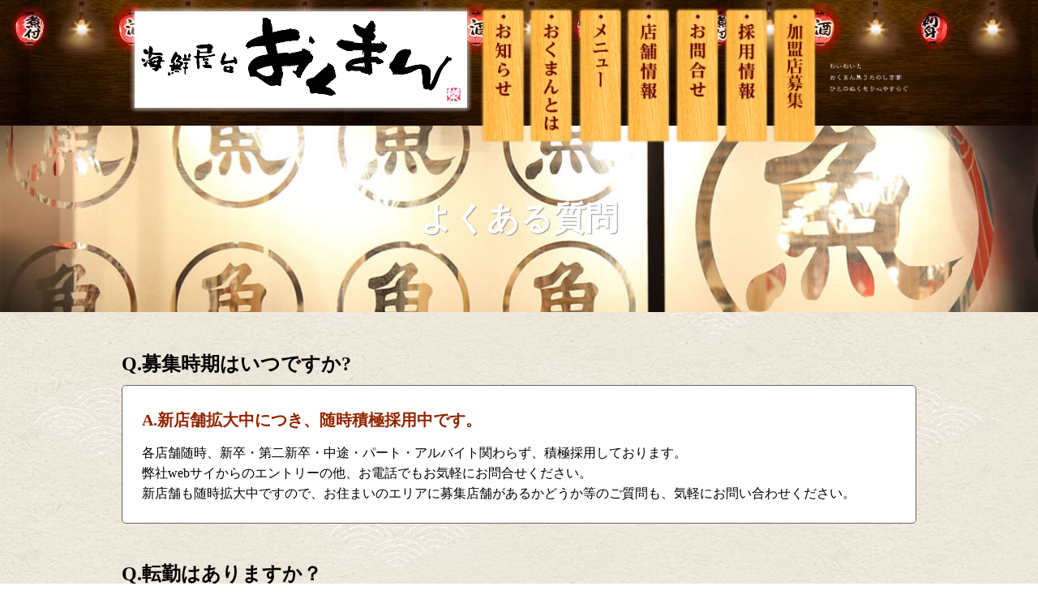

--- FILE ---
content_type: text/html; charset=UTF-8
request_url: https://koumura-okuman.net/faq/
body_size: 19648
content:
<!DOCTYPE HTML>
<html>

<head>


	<meta http-equiv="X-UA-Compatible" content="IE=edge,chrome=1">
	<meta name="viewport" content="width=device-width initial-scale=1.0">
	<meta name="description" content="">
	<meta name="keywords" content="海鮮居酒屋,おくまん,居酒屋,居魚菜屋,海鮮屋台">
	<meta name="format-detection" content="telephone=no">

	<title>海鮮屋台おくまん | よくある質問</title>

	<!-- css -->
	<!-- reset css -->

	<!-- 24.8.2追記 -->
	<link rel="stylesheet" href="https://koumura-okuman.net/wordpress/wp-content/themes/okuman/css/styles.css">

	<link rel="stylesheet" type="text/css" href="https://koumura-okuman.net/wordpress/wp-content/themes/okuman/css/html5reset.css" media="all">
	<link rel="stylesheet" href="https://koumura-okuman.net/wordpress/wp-content/themes/okuman/css/cssreset-min.css" media="all" />
	<!-- my style -->
	<link rel="stylesheet" href="https://koumura-okuman.net/wordpress/wp-content/themes/okuman/css/meanmenu.css" media="all" />
	<link rel="stylesheet" href="https://koumura-okuman.net/wordpress/wp-content/themes/okuman/gridtab/gridtab.css" media="all" />
	<link href="https://koumura-okuman.net/wordpress/wp-content/themes/okuman/style.css" rel="stylesheet">
	<link rel="stylesheet" href="https://koumura-okuman.net/wordpress/wp-content/themes/okuman/css/swiper.min.css">
	<link rel="stylesheet" type="text/css" href="https://koumura-okuman.net/wordpress/wp-content/themes/okuman/css/jquery.simpleTicker.css">
	<link href="https://fonts.googleapis.com/css?family=Libre+Baskerville" rel="stylesheet">

	<!-- /css -->

	<!-- jquery&js-->
	<script src="//ajax.googleapis.com/ajax/libs/jquery/1.11.0/jquery.min.js"></script>
	<script src="https://koumura-okuman.net/wordpress/wp-content/themes/okuman/js/scroll.js"></script>
	<script src="https://koumura-okuman.net/wordpress/wp-content/themes/okuman/js/swiper.min.js"></script>
	<script src="https://koumura-okuman.net/wordpress/wp-content/themes/okuman/js/jquery.simpleTicker.js"></script>
	<script src="https://koumura-okuman.net/wordpress/wp-content/themes/okuman/js/jquery.meanmenu.js"></script>
	<script src="https://koumura-okuman.net/wordpress/wp-content/themes/okuman/js/jquery.loopimg.js"></script>
	<script src="https://koumura-okuman.net/wordpress/wp-content/themes/okuman/gridtab/gridtab.min.js"></script>


	<script>
		jQuery(document).ready(function() {
			//sp_menu
			$('header nav').meanmenu();

			////newsticker
			$.simpleTicker($('#newsticker'), {
				'effectType': 'roll'
			});


			////menugrid 
			$('.gridtab-6').gridtab({
				grid: 2,
				config: {
					layout: 'tab',
					activeTab: 1,
					tabBorderColor: '#000',
					keepOpen: 'true'
				}
			});
			$('.gridtab-6 dt').css('cursor', 'pointer');
		});
	</script>




	<!--[if lte IE 8]><script src="//html5shiv.googlecode.com/svn/trunk/html5.js"></script><![endif]-->
	<!-- /jquery&js -->

	<link rel="shortcut icon" href="https://koumura-okuman.net/wordpress/wp-content/themes/okuman/img/favicon.ico">

	<!-- Global site tag (gtag.js) - Google Analytics -->
	<script async src="https://www.googletagmanager.com/gtag/js?id=UA-134678397-1"></script>
	<script>
		window.dataLayer = window.dataLayer || [];

		function gtag() {
			dataLayer.push(arguments);
		}
		gtag('js', new Date());

		gtag('config', 'UA-134678397-1');
	</script>


</head>

<body>


	<div id="wrapper"><!-- ___________________ ▽▼▽▼ wrapper ▽▼▽▼ ___________________ -->

		<header>
			<div id="header_wrap_item">
				<div id="logo_wrap">
					<h1><a href="https://koumura-okuman.net/"><img src="https://koumura-okuman.net/wordpress/wp-content/themes/okuman/img/common/logo.png" srcset="https://koumura-okuman.net/wordpress/wp-content/themes/okuman/img/common/logo@2x.png 2x" alt="海鮮居酒屋おくまん"></a></h1>
				</div><!--  end of logo_wrap -->


				<nav id="nav_wrap">
					<ul id="nav">
						<li><a href="https://koumura-okuman.net/news/"><span class="pc"><img src="https://koumura-okuman.net/wordpress/wp-content/themes/okuman/img/common/nav_news.png" srcset="https://koumura-okuman.net/wordpress/wp-content/themes/okuman/img/common/nav_news@2x.png 2x" alt="おしらせ"></span><span class="sp">お知らせ</span></a></li>
						<li><a href="https://koumura-okuman.net/about/"><span class="pc"><img src="https://koumura-okuman.net/wordpress/wp-content/themes/okuman/img/common/nav_about.png" srcset="https://koumura-okuman.net/wordpress/wp-content/themes/okuman/img/common/nav_about@2x.png 2x" alt="おくまんとは"></span><span class="sp">おくまんとは</span></a></li>
						<li><a href="https://koumura-okuman.net/menu/"><span class="pc"><img src="https://koumura-okuman.net/wordpress/wp-content/themes/okuman/img/common/nav_menu.png" srcset="https://koumura-okuman.net/wordpress/wp-content/themes/okuman/img/common/nav_menu@2x.png 2x" alt="メニュー"></span><span class="sp">メニュー</span></a></li>
						<li><a href="https://koumura-okuman.net/shop-kansai/"><span class="pc"><img src="https://koumura-okuman.net/wordpress/wp-content/themes/okuman/img/common/nav_info.png" srcset="https://koumura-okuman.net/wordpress/wp-content/themes/okuman/img/common/nav_info@2x.png 2x" alt="店舗情報"></span><span class="sp">店舗情報</span></a> </li>
						<li><a href="https://koumura-okuman.net/contact/"><span class="pc"><img src="https://koumura-okuman.net/wordpress/wp-content/themes/okuman/img/common/nav_contact.png" srcset="https://koumura-okuman.net/wordpress/wp-content/themes/okuman/img/common/nav_contact@2x.png 2x" alt="店舗情報"></span><span class="sp">お問合せ</span></a> </li>
						<li><a href="https://koumura-okuman.net/recruit/"><span class="pc"><img src="https://koumura-okuman.net/wordpress/wp-content/themes/okuman/img/common/nav_recruit.png" srcset="https://koumura-okuman.net/wordpress/wp-content/themes/okuman/img/common/nav_recruit@2x.png 2x" alt="採用情報"></span><span class="sp">採用情報</span></a></li>
						<li><a href="https://koumura-okuman.net/fc/"><span class="pc"><img src="https://koumura-okuman.net/wordpress/wp-content/themes/okuman/img/common/nav_fc_info.png" srcset="https://koumura-okuman.net/wordpress/wp-content/themes/okuman/img/common/nav_fc_info@2x.png 2x" alt="加盟店募集"></span><span class="sp">加盟店募集</span></a></li>
					</ul>
				</nav><!-- end of nav_wrap -->

				<div class="message_wrap pc">
					<img src="https://koumura-okuman.net/wordpress/wp-content/themes/okuman/img/
common/head_message.png" alt="わいわいと億万集う楽しき宴" srcset="https://koumura-okuman.net/wordpress/wp-content/themes/okuman/img/common/head_message@2x.png 2x">
				</div>


			</div><!-- end of header_wrap_item -->
			<link rel='dns-prefetch' href='//s.w.org' />
		<script type="text/javascript">
			window._wpemojiSettings = {"baseUrl":"https:\/\/s.w.org\/images\/core\/emoji\/11\/72x72\/","ext":".png","svgUrl":"https:\/\/s.w.org\/images\/core\/emoji\/11\/svg\/","svgExt":".svg","source":{"concatemoji":"https:\/\/koumura-okuman.net\/wordpress\/wp-includes\/js\/wp-emoji-release.min.js?ver=5.0.22"}};
			!function(e,a,t){var n,r,o,i=a.createElement("canvas"),p=i.getContext&&i.getContext("2d");function s(e,t){var a=String.fromCharCode;p.clearRect(0,0,i.width,i.height),p.fillText(a.apply(this,e),0,0);e=i.toDataURL();return p.clearRect(0,0,i.width,i.height),p.fillText(a.apply(this,t),0,0),e===i.toDataURL()}function c(e){var t=a.createElement("script");t.src=e,t.defer=t.type="text/javascript",a.getElementsByTagName("head")[0].appendChild(t)}for(o=Array("flag","emoji"),t.supports={everything:!0,everythingExceptFlag:!0},r=0;r<o.length;r++)t.supports[o[r]]=function(e){if(!p||!p.fillText)return!1;switch(p.textBaseline="top",p.font="600 32px Arial",e){case"flag":return s([55356,56826,55356,56819],[55356,56826,8203,55356,56819])?!1:!s([55356,57332,56128,56423,56128,56418,56128,56421,56128,56430,56128,56423,56128,56447],[55356,57332,8203,56128,56423,8203,56128,56418,8203,56128,56421,8203,56128,56430,8203,56128,56423,8203,56128,56447]);case"emoji":return!s([55358,56760,9792,65039],[55358,56760,8203,9792,65039])}return!1}(o[r]),t.supports.everything=t.supports.everything&&t.supports[o[r]],"flag"!==o[r]&&(t.supports.everythingExceptFlag=t.supports.everythingExceptFlag&&t.supports[o[r]]);t.supports.everythingExceptFlag=t.supports.everythingExceptFlag&&!t.supports.flag,t.DOMReady=!1,t.readyCallback=function(){t.DOMReady=!0},t.supports.everything||(n=function(){t.readyCallback()},a.addEventListener?(a.addEventListener("DOMContentLoaded",n,!1),e.addEventListener("load",n,!1)):(e.attachEvent("onload",n),a.attachEvent("onreadystatechange",function(){"complete"===a.readyState&&t.readyCallback()})),(n=t.source||{}).concatemoji?c(n.concatemoji):n.wpemoji&&n.twemoji&&(c(n.twemoji),c(n.wpemoji)))}(window,document,window._wpemojiSettings);
		</script>
		<style type="text/css">
img.wp-smiley,
img.emoji {
	display: inline !important;
	border: none !important;
	box-shadow: none !important;
	height: 1em !important;
	width: 1em !important;
	margin: 0 .07em !important;
	vertical-align: -0.1em !important;
	background: none !important;
	padding: 0 !important;
}
</style>
<link rel='stylesheet' id='wp-block-library-css'  href='https://koumura-okuman.net/wordpress/wp-includes/css/dist/block-library/style.min.css?ver=5.0.22' type='text/css' media='all' />
<link rel='stylesheet' id='whats-new-style-css'  href='https://koumura-okuman.net/wordpress/wp-content/plugins/whats-new-genarator/whats-new.css?ver=2.0.2' type='text/css' media='all' />
<link rel='stylesheet' id='wp-pagenavi-css'  href='https://koumura-okuman.net/wordpress/wp-content/plugins/wp-pagenavi/pagenavi-css.css?ver=2.70' type='text/css' media='all' />
<link rel='https://api.w.org/' href='https://koumura-okuman.net/wp-json/' />
<link rel="EditURI" type="application/rsd+xml" title="RSD" href="https://koumura-okuman.net/wordpress/xmlrpc.php?rsd" />
<link rel="wlwmanifest" type="application/wlwmanifest+xml" href="https://koumura-okuman.net/wordpress/wp-includes/wlwmanifest.xml" /> 
<meta name="generator" content="WordPress 5.0.22" />
<link rel="canonical" href="https://koumura-okuman.net/faq/" />
<link rel='shortlink' href='https://koumura-okuman.net/?p=172' />
<link rel="alternate" type="application/json+oembed" href="https://koumura-okuman.net/wp-json/oembed/1.0/embed?url=https%3A%2F%2Fkoumura-okuman.net%2Ffaq%2F" />
<link rel="alternate" type="text/xml+oembed" href="https://koumura-okuman.net/wp-json/oembed/1.0/embed?url=https%3A%2F%2Fkoumura-okuman.net%2Ffaq%2F&#038;format=xml" />
		</header><!-- end of header -->			
			            
			
  <div class="page_title faq">
             <h2 class="title_child">よくある質問</h2>
             </div>
     
            

		<div id="contents_wrap"><!--- ______________________________________ ▽▼▽▼  #contnts_wrap ▽▼▽▼ ___________________ -->
			
			<div class="contents"><!-- ___________________ ▽▼  .contnts ▽▼ ___________________ -->
			
    		<div class="bg_mode_normal">
            	<div class="contents_item">
                
                <dl class="faq_box">
               <dt>Q.募集時期はいつですか?</dt>
               <dd><span class="faq_answer">A.新店舗拡大中につき、随時積極採用中です。</span>
               <span class="faq_txt">
               各店舗随時、新卒・第二新卒・中途・パート・アルバイト関わらず、積極採用しております。<br>
               弊社webサイからのエントリーの他、お電話でもお気軽にお問合せください。<br>
               新店舗も随時拡大中ですので、お住まいのエリアに募集店舗があるかどうか等のご質問も、気軽にお問い合わせください。</span>
               </dd>
               <dt>Q.転勤はありますか？</dt>
               <dd><span class="faq_answer">A.基本的に転勤はありません。</span>
               <span class="faq_txt">ご希望の勤務地を考慮して、配属店舗を決定します。<br>
               基本的に転勤はありません。I・U ターンも歓迎しております。</span>
               </dd>
               <dt>Q.一般社員は月休の回数が選べますが、昇格に影響はありますか？</dt>
               <dd><span class="faq_answer">A.月6休／月8休から選べますが、全く関係ありません。各個人の能力や頑張りを評価します。</span>
               <span class="faq_txt">週休の他、有給休暇・夏期／冬期休暇・慶弔休暇など、スタッフ全員に休日休暇があります。<br>
また、一般社員→主任・店長代行・料理長→店長→統括店長とポジションが昇格していくごとに、給与体制も変わってきます。<br>
詳しくは面接時にお尋ねください。</span>
               </dd>
               <dt>Q.前職でエリアマネージャーをしていました。キャリアは考慮してもらえますか?</dt>
               <dd><span class="faq_answer">A.もちろん、キャリアは考慮します。しかし、おくまんでも一度ホールなどの店舗運営も担当下さい。</span>
               <span class="faq_txt">経験者は優遇いたしますが、まずはホールでの接客やキッチンでの調理など、幅広く店舗運営に関わる業務を担当していただきます。<br>
あなたのがんばり次第で随時ステップアップが可能な環境です。</span>
               </dd>
               
               <dt>Q.パート・アルバイト採用後からの社員昇格は可能ですか？</dt>
               <dd><span class="faq_answer">A.はい、可能です。まずは勤務スタイルなど相談下さい。</span>
               <span class="faq_txt">まずは週 3 回/5 時間勤務〜など、ご希望の勤務スタイルをご相談ください。<br>
               その後、お互い話し合いの上考慮いたします。</span>
               </dd>
               <dt>Q.全くの未経験からの、店長昇格は可能ですか?またどれくらいかかりますか？</dt>
               <dd><span class="faq_answer">A.はい、店長昇格はどなたにもチャンスがあります。</span>
               <span class="faq_txt">目標を持って頑張れる方なら、どなたにでもチャンスはあります。<br>
               弊社のキャリアアッププランで最長3年、最短6ヶ月で店長を目指すことも可能です。<br>
               面接時に将来のビジョンをお聞かせください。 あなたのがんばりをサポートする環境がおくまんにはあります。</span>
               </dd>
               
               
               </dl>
                
                      <nav id="breadcrumbs" class="pc">
                      <ol>
                      <li><a href="/">HOME</a></li>
                      <li><a href="/recruit/">採用情報</a></li>
                      <li class="current">よくある質問</li>
                      </ol>
                      </nav><!-- end of .breadcrumbs -->
                      
                      </div><!-- end of  .contents_item -->
                    </div><!-- end of .bg_mode_normal -->

				
			</div><!-- ___________________ △▲  .end of content  △▲ ___________________ -->
		</div><!-- ___________________ △▲△▲ end of #contnts_wrap △▲△▲ ___________________ -->
			
        <div id="footer_wrap"><!-- ___________________▽▼▽▼ #footer_wrap ▽▼▽▼___________________ -->
        	<div id="footer_box">
        		<footer>
        			<!--  <div class="footer-item1">
				<ul class="sns_icon">
					<li><a href="#"><img src="https://koumura-okuman.net/wordpress/wp-content/themes/okuman/img/
common/icon_insta.png" alt="insta"></a></li>
					<li><a href="#"><img src="https://koumura-okuman.net/wordpress/wp-content/themes/okuman/img/
common/icon_facebook.png" alt="facebook"></a></li>
                    <li><a href="#"><img src="https://koumura-okuman.net/wordpress/wp-content/themes/okuman/img/
common/icon_line.png" alt="line@"></a></li>
				</ul>
			</div>end of footer-item1 -->

        			<div class="footer-item2">
        				<ul class="sitemap">
        					<li class="item1"><a href="https://koumura-okuman.net/" class="nonmover">HOME</a></li>
        					<li class="item2"><a href="https://koumura-okuman.net/company/" class="nonmover">会社概要</a></li>
        					<!--  <li class="item3"><a href="https://koumura-okuman.net/contact/" class="nonmover">お問合せ</a></li> -->
        					<li class="item4"><a href="https://koumura-okuman.net/news/" class="nonmover">お知らせ</a></li>
        					<li class="item5"><a href="about/">おくまんとは</a>
        					</li>
        					<li class="item6"><a href="menu/">メニュー</a></li>
        					<li class="item7"><a href="shop-kansai/">店舗情報</a>
        						<ul class="sitemap_item">
        							<li><a href="shop-kansai/#kansai">関西</a></li>
        							<li><a href="shop-kanto/#kanto">関東</a></li>
        							<li><a href="shop-kyusyu/#kyusyu">九州</a></li>
        						</ul><!-- end of .sitemap_item -->
        					</li>
        					<li class="item8"><a href="recruit/">採用情報</a>
        						<ul class="sitemap_item">
        							<li class="pc"><a href="recruit/#recruit02">先輩の声</a></li>
        							<li class="pc"><a href="faq/">よくある質問</a></li>
        						</ul>
        					</li>
        				</ul>
        			</div><!-- end of footer-item2 -->


        			<div class="footer-item3">
        				<p>関連店舗</p>
        				<ul class="sitemap related">
        					<li><a href="https://tabelog.com/osaka/A2701/A270108/27008073/" class="nonmover" target="_blank">居魚菜家 おくまん<img src="https://koumura-okuman.net/wordpress/wp-content/themes/okuman/img/
common/icon_linkout.png" srcset="https://koumura-okuman.net/wordpress/wp-content/themes/okuman/img/common/icon_linkout@2x.png 2x" alt="外部リンク" class="linkout"></a></li>
        				</ul>
        			</div><!-- end of footer-item3 -->

        			<div class="footer-item4">
        				<p class="footer_txt">わいわいとおくまん集う楽しき宴。<br class="sp">全国の漁港から直送の魚介類や季節の創作和食をご堪能下さい。</p>
        				<p>Copyright © 2018- 海鮮屋台おくまん All rights reserved.</p>
        			</div><!-- end of footer-item4 -->
        		</footer>
        	</div><!-- end of #footer_box -->
        </div><!-- ___________________ △▲△▲  end of #footer_wrap △▲△▲ ___________________ -->

        </div><!-- ___________________ △▲△▲  end of #wrapper △▲△▲ ___________________ -->

                <script type='text/javascript' src='https://koumura-okuman.net/wordpress/wp-includes/js/wp-embed.min.js?ver=5.0.22'></script>
        </body>

        </html>

--- FILE ---
content_type: text/css
request_url: https://koumura-okuman.net/wordpress/wp-content/themes/okuman/css/styles.css
body_size: 52361
content:
@charset "UTF-8";
.add-section .u-desktop {
  display: none;
}
@media screen and (min-width: 768px) {
  .add-section .u-desktop {
    display: block;
  }
}
@media screen and (min-width: 768px) {
  .add-section .u-mobile {
    display: none;
  }
}
.add-section .body--no-scroll {
  overflow: hidden;
}

/*------------------------------------------------------------
  layout-parts
------------------------------------------------------------*/
/* リキッドレイアウト対応 */
.add-section {
  /* pcの電話番号発信対応 */
  /* ホバー */
}
@media screen and (min-width: 768px) {
  .add-section a[href^="tel:"] {
    pointer-events: none;
  }
}
.add-section a {
  text-decoration: none;
  color: inherit;
  -webkit-transition: opacity 0.3s;
  transition: opacity 0.3s;
}
.add-section img {
  width: 100%;
  vertical-align: bottom;
}

html {
  font-size: 16px;
}
@media (max-width: 414px) {
  html {
    font-size: 3.8647342995vw;
  }
}
@media screen and (min-width: 768px) {
  html {
    font-size: 1.4545454545vw;
  }
}
@media (min-width: 1100px) {
  html {
    font-size: 16px;
  }
}

.add-section,
.add-section::before,
.add-section::after {
  -webkit-box-sizing: border-box;
          box-sizing: border-box;
  margin: 0;
}

.add-section {
  /* Remove default padding */
  /* Remove default margin */
  /* Remove list styles on ul, ol elements with a class attribute */
  /* A elements that don't have a class get default styles */
  /* Make images easier to work with */
  /* Natural flow and rhythm in articles by default */
  /* Inherit fonts for inputs and buttons */
  /* Blur images when they have no alt attribute */
  /* フォームリセット */
}
.add-section *,
.add-section *::before,
.add-section *::after {
  -webkit-box-sizing: border-box;
          box-sizing: border-box;
}
.add-section ul,
.add-section ol {
  padding: 0;
}
.add-section h1,
.add-section h2,
.add-section h3,
.add-section h4,
.add-section p,
.add-section ul,
.add-section ol,
.add-section figure,
.add-section blockquote,
.add-section dl,
.add-section dd {
  margin: 0;
}
.add-section ul,
.add-section ol {
  list-style: none;
}
.add-section a:not([class]) {
  text-decoration-skip-ink: auto;
}
.add-section img {
  max-width: 100%;
  display: block;
  width: 100%;
}
.add-section article > * + * {
  margin-top: 1em;
}
.add-section input,
.add-section button,
.add-section textarea,
.add-section select {
  font: inherit;
}
.add-section img:not([alt]) {
  filter: url('data:image/svg+xml;charset=utf-8,<svg xmlns="http://www.w3.org/2000/svg"><filter id="filter"><feGaussianBlur stdDeviation="10" /></filter></svg>#filter');
  -webkit-filter: blur(10px);
          filter: blur(10px);
}
.add-section input,
.add-section button,
.add-section select,
.add-section textarea {
  -webkit-appearance: none;
  -moz-appearance: none;
  appearance: none;
  background: transparent;
  border: none;
  border-radius: 0;
  font: inherit;
  outline: none;
}
.add-section textarea {
  resize: vertical;
}
.add-section input[type=checkbox],
.add-section input[type=radio] {
  display: none;
}
.add-section input[type=submit],
.add-section input[type=button],
.add-section label,
.add-section button,
.add-section select {
  cursor: pointer;
}
.add-section select::-ms-expand {
  display: none;
}
.add-section table {
  display: block;
  width: 100%;
  border-collapse: collapse;
}
.add-section thead {
  display: block;
}
.add-section tbody {
  display: block;
  width: 100%;
}
.add-section tr {
  display: block;
}
.add-section th,
.add-section td {
  width: 100%;
  height: 100%;
}
.add-section th {
  display: block;
}
.add-section td {
  display: block;
}

.media {
  position: relative;
}

@media screen and (min-width: 500px) {
  .media--recruit {
    position: static;
    display: -webkit-box;
    display: -ms-flexbox;
    display: flex;
  }
}

.media--single {
  margin-bottom: 11.1627906977vw;
}
@media screen and (min-width: 430px) {
  .media--single {
    margin-bottom: 11.1627906977vw;
  }
}
@media screen and (min-width: 480px) {
  .media--single {
    position: relative;
    margin-bottom: 92px;
  }
}

.media--single .media__contents {
  color: #fff;
}
@media screen and (min-width: 480px) {
  .media--single .media__contents {
    bottom: -53px;
    top: auto;
    height: auto;
    padding-bottom: 35px;
    padding-top: 48px;
    width: 455.45px;
  }
}
@media screen and (min-width: 1001px) {
  .media--single .media__contents {
    max-width: 501px;
    width: 45.5454545455vw;
  }
}

@media screen and (min-width: 480px) {
  .media--single .media__img {
    width: 527.27px;
  }
}
@media screen and (min-width: 1001px) {
  .media--single .media__img {
    max-width: 580px;
    width: 52.7272727273vw;
  }
}

@media screen and (min-width: 500px) {
  .media--recruit .media__contents {
    width: 50%;
    position: static;
  }
}
@media screen and (min-width: 768px) {
  .media--recruit .media__contents {
    padding-top: 20px;
    padding-bottom: 20px;
  }
}

.media__contents {
  position: absolute;
  right: 0;
  top: 30px;
  height: 100%;
  display: -webkit-box;
  display: -ms-flexbox;
  display: flex;
  -webkit-box-orient: vertical;
  -webkit-box-direction: normal;
      -ms-flex-direction: column;
          flex-direction: column;
  -webkit-box-pack: justify;
      -ms-flex-pack: justify;
          justify-content: space-between;
  -webkit-box-align: stretch;
      -ms-flex-align: stretch;
          align-items: stretch;
  padding-top: 16px;
  padding-bottom: 14px;
  width: 60.9756097561%;
}
@media (max-width: 430px) {
  .media__contents {
    top: 6.976744186vw;
  }
}
@media screen and (min-width: 768px) {
  .media__contents {
    top: 2.7272727273vw;
  }
}
@media (min-width: 1100px) {
  .media__contents {
    top: 30px;
  }
}
@media (max-width: 430px) {
  .media__contents {
    padding-top: 3.7209302326vw;
  }
}
@media screen and (min-width: 768px) {
  .media__contents {
    padding-top: 1.4545454545vw;
  }
}
@media (min-width: 1100px) {
  .media__contents {
    padding-top: 16px;
  }
}
@media (max-width: 430px) {
  .media__contents {
    padding-bottom: 3.2558139535vw;
  }
}
@media screen and (min-width: 768px) {
  .media__contents {
    padding-bottom: 1.2727272727vw;
  }
}
@media (min-width: 1100px) {
  .media__contents {
    padding-bottom: 14px;
  }
}
@media screen and (min-width: 500px) {
  .media__contents {
    height: auto;
    padding-top: 20px;
    padding-bottom: 20px;
  }
}
@media screen and (min-width: 500px) and (max-width: 430px) {
  .media__contents {
    padding-top: 4.6511627907vw;
  }
}
@media screen and (min-width: 500px) and (min-width: 768px) {
  .media__contents {
    padding-top: 1.8181818182vw;
  }
}
@media screen and (min-width: 500px) and (min-width: 1100px) {
  .media__contents {
    padding-top: 20px;
  }
}
@media screen and (min-width: 500px) and (max-width: 430px) {
  .media__contents {
    padding-bottom: 4.6511627907vw;
  }
}
@media screen and (min-width: 500px) and (min-width: 768px) {
  .media__contents {
    padding-bottom: 1.8181818182vw;
  }
}
@media screen and (min-width: 500px) and (min-width: 1100px) {
  .media__contents {
    padding-bottom: 20px;
  }
}
@media screen and (min-width: 1100px) {
  .media__contents {
    padding-top: 30px;
    padding-bottom: 24px;
  }
}
@media screen and (min-width: 1100px) and (max-width: 430px) {
  .media__contents {
    padding-top: 6.976744186vw;
  }
}
@media screen and (min-width: 1100px) and (min-width: 768px) {
  .media__contents {
    padding-top: 2.7272727273vw;
  }
}
@media screen and (min-width: 1100px) and (min-width: 1100px) {
  .media__contents {
    padding-top: 30px;
  }
}
@media screen and (min-width: 1100px) and (max-width: 430px) {
  .media__contents {
    padding-bottom: 5.5813953488vw;
  }
}
@media screen and (min-width: 1100px) and (min-width: 768px) {
  .media__contents {
    padding-bottom: 2.1818181818vw;
  }
}
@media screen and (min-width: 1100px) and (min-width: 1100px) {
  .media__contents {
    padding-bottom: 24px;
  }
}

.media__img {
  position: relative;
  -ms-flex-negative: 0;
      flex-shrink: 0;
  overflow: hidden;
  width: 54.2005420054%;
}
@media screen and (min-width: 500px) {
  .media__img {
    width: 50%;
  }
}

.media--recruit .media__img {
  display: block;
}
@media (hover: hover) {
  .media--recruit .media__img:hover img {
    -webkit-transform: scale(1.1);
            transform: scale(1.1);
  }
}
@media (hover: none) {
  .media--recruit .media__img:active img {
    -webkit-transform: scale(1.1);
            transform: scale(1.1);
  }
}

.media--recruit .media__img img {
  -webkit-transition: all 0.35s;
  transition: all 0.35s;
}

.media .media__title {
  font-size: 16px;
  font-weight: 600;
  text-align: left;
  line-height: 1.48;
  white-space: pre-line;
  margin-bottom: 10px;
  padding-right: 23px;
  padding-left: 16px;
}
@media (max-width: 430px) {
  .media .media__title {
    font-size: 3.7209302326vw;
  }
}
@media screen and (min-width: 768px) {
  .media .media__title {
    font-size: max(1.4545454545vw, 14px);
  }
}
@media (min-width: 1100px) {
  .media .media__title {
    font-size: 16px;
  }
}
@media (max-width: 430px) {
  .media .media__title {
    margin-bottom: 2.3255813953vw;
  }
}
@media screen and (min-width: 768px) {
  .media .media__title {
    margin-bottom: 0.9090909091vw;
  }
}
@media (min-width: 1100px) {
  .media .media__title {
    margin-bottom: 10px;
  }
}
@media (max-width: 430px) {
  .media .media__title {
    padding-right: 5.3488372093vw;
  }
}
@media screen and (min-width: 768px) {
  .media .media__title {
    padding-right: 2.0909090909vw;
  }
}
@media (min-width: 1100px) {
  .media .media__title {
    padding-right: 23px;
  }
}
@media (max-width: 430px) {
  .media .media__title {
    padding-left: 3.7209302326vw;
  }
}
@media screen and (min-width: 768px) {
  .media .media__title {
    padding-left: 1.4545454545vw;
  }
}
@media (min-width: 1100px) {
  .media .media__title {
    padding-left: 16px;
  }
}
@media screen and (min-width: 768px) {
  .media .media__title {
    font-size: max(1.6363636364vw, 16px);
    padding-left: 20px;
  }
}
@media screen and (min-width: 768px) and (max-width: 430px) {
  .media .media__title {
    padding-left: 4.6511627907vw;
  }
}
@media screen and (min-width: 768px) and (min-width: 768px) {
  .media .media__title {
    padding-left: 1.8181818182vw;
  }
}
@media screen and (min-width: 768px) and (min-width: 1100px) {
  .media .media__title {
    padding-left: 20px;
  }
}
@media screen and (min-width: 1100px) {
  .media .media__title {
    font-size: 18px;
    padding-left: 31px;
  }
}
@media screen and (min-width: 1100px) and (max-width: 430px) {
  .media .media__title {
    font-size: 4.1860465116vw;
  }
}
@media screen and (min-width: 1100px) and (min-width: 768px) {
  .media .media__title {
    font-size: max(1.6363636364vw, 15.75px);
    font-size: max(1.6363636364vw, 15.21px);
  }
}
@media screen and (min-width: 1100px) and (min-width: 1100px) {
  .media .media__title {
    font-size: 18px;
  }
}
@media screen and (min-width: 1100px) and (max-width: 430px) {
  .media .media__title {
    padding-left: 7.2093023256vw;
  }
}
@media screen and (min-width: 1100px) and (min-width: 768px) {
  .media .media__title {
    padding-left: 2.8181818182vw;
  }
}
@media screen and (min-width: 1100px) and (min-width: 1100px) {
  .media .media__title {
    padding-left: 31px;
  }
}

@media screen and (min-width: 500px) {
  .media--single .media__title {
    margin-bottom: 20px;
  }
}
@media screen and (min-width: 500px) and (max-width: 430px) {
  .media--single .media__title {
    margin-bottom: 4.6511627907vw;
  }
}
@media screen and (min-width: 500px) and (min-width: 768px) {
  .media--single .media__title {
    margin-bottom: 1.8181818182vw;
  }
}
@media screen and (min-width: 500px) and (min-width: 1100px) {
  .media--single .media__title {
    margin-bottom: 20px;
  }
}
@media screen and (min-width: 480px) {
  .media--single .media__title {
    letter-spacing: 1.1px;
    padding-left: 43px;
    margin-bottom: 35px;
  }
}
@media screen and (min-width: 768px) {
  .media--recruit .media__title {
    padding-left: 20px;
  }
}

.media__contents-footer {
  text-align: right;
  padding-left: 10px;
  padding-right: 11px;
  white-space: nowrap;
}
@media (max-width: 430px) {
  .media__contents-footer {
    padding-left: 2.3255813953vw;
  }
}
@media screen and (min-width: 768px) {
  .media__contents-footer {
    padding-left: 0.9090909091vw;
  }
}
@media (min-width: 1100px) {
  .media__contents-footer {
    padding-left: 10px;
  }
}
@media (max-width: 430px) {
  .media__contents-footer {
    padding-right: 2.5581395349vw;
  }
}
@media screen and (min-width: 768px) {
  .media__contents-footer {
    padding-right: 1vw;
  }
}
@media (min-width: 1100px) {
  .media__contents-footer {
    padding-right: 11px;
  }
}
@media screen and (min-width: 768px) {
  .media__contents-footer {
    padding-right: 19px;
  }
}
@media screen and (min-width: 768px) and (max-width: 430px) {
  .media__contents-footer {
    padding-right: 4.4186046512vw;
  }
}
@media screen and (min-width: 768px) and (min-width: 768px) {
  .media__contents-footer {
    padding-right: 1.7272727273vw;
  }
}
@media screen and (min-width: 768px) and (min-width: 1100px) {
  .media__contents-footer {
    padding-right: 19px;
  }
}
@media screen and (min-width: 1000px) {
  .media__contents-footer {
    padding-left: 15px;
    padding-right: 23px;
  }
}
@media screen and (min-width: 1000px) and (max-width: 430px) {
  .media__contents-footer {
    padding-left: 3.488372093vw;
  }
}
@media screen and (min-width: 1000px) and (min-width: 768px) {
  .media__contents-footer {
    padding-left: 1.3636363636vw;
  }
}
@media screen and (min-width: 1000px) and (min-width: 1100px) {
  .media__contents-footer {
    padding-left: 15px;
  }
}
@media screen and (min-width: 1000px) and (max-width: 430px) {
  .media__contents-footer {
    padding-right: 5.3488372093vw;
  }
}
@media screen and (min-width: 1000px) and (min-width: 768px) {
  .media__contents-footer {
    padding-right: 2.0909090909vw;
  }
}
@media screen and (min-width: 1000px) and (min-width: 1100px) {
  .media__contents-footer {
    padding-right: 23px;
  }
}

@media screen and (min-width: 480px) {
  .media--single .media__contents-footer {
    padding-right: 39px;
  }
}
@media screen and (min-width: 500px) {
  .media--recruit .media__contents-footer {
    padding-right: 14px;
  }
}
@media screen and (min-width: 500px) and (max-width: 430px) {
  .media--recruit .media__contents-footer {
    padding-right: 3.2558139535vw;
  }
}
@media screen and (min-width: 500px) and (min-width: 768px) {
  .media--recruit .media__contents-footer {
    padding-right: 1.2727272727vw;
  }
}
@media screen and (min-width: 500px) and (min-width: 1100px) {
  .media--recruit .media__contents-footer {
    padding-right: 14px;
  }
}
@media screen and (min-width: 768px) {
  .media--recruit .media__contents-footer {
    padding-right: 20px;
  }
}

.media__contents-yomigana,
.media__contents-info {
  font-size: 12px;
  font-weight: 300;
  letter-spacing: 1.6px;
  line-height: 1;
}
@media (max-width: 430px) {
  .media__contents-yomigana,
.media__contents-info {
    font-size: 2.7906976744vw;
  }
}
@media screen and (min-width: 768px) {
  .media__contents-yomigana,
.media__contents-info {
    font-size: max(1.0909090909vw, 11.22px);
  }
}
@media (min-width: 1100px) {
  .media__contents-yomigana,
.media__contents-info {
    font-size: 12px;
  }
}
@media (max-width: 430px) {
  .media__contents-yomigana,
.media__contents-info {
    letter-spacing: 0.3720930233vw;
  }
}
@media screen and (min-width: 768px) {
  .media__contents-yomigana,
.media__contents-info {
    letter-spacing: 0.1454545455vw;
  }
}
@media (min-width: 1100px) {
  .media__contents-yomigana,
.media__contents-info {
    letter-spacing: 1.6px;
  }
}

@media screen and (min-width: 480px) {
  .media--single .media__contents-yomigana,
.media--single .media__contents-info {
    font-size: 14px;
    letter-spacing: 1.8px;
  }
}

@media screen and (min-width: 768px) {
  .media--recruit .media__contents-yomigana,
.media--recruit .media__contents-info {
    letter-spacing: 1.6px;
  }
}

.media .media__contents-yomigana {
  margin-bottom: 4.2px;
}
@media (max-width: 430px) {
  .media .media__contents-yomigana {
    margin-bottom: 0.976744186vw;
  }
}
@media screen and (min-width: 768px) {
  .media .media__contents-yomigana {
    margin-bottom: 0.3818181818vw;
  }
}
@media (min-width: 1100px) {
  .media .media__contents-yomigana {
    margin-bottom: 4.2px;
  }
}
@media screen and (min-width: 768px) {
  .media .media__contents-yomigana {
    margin-bottom: 6.2px;
  }
}
@media screen and (min-width: 768px) and (max-width: 430px) {
  .media .media__contents-yomigana {
    margin-bottom: 1.4418604651vw;
  }
}
@media screen and (min-width: 768px) and (min-width: 768px) {
  .media .media__contents-yomigana {
    margin-bottom: 0.5636363636vw;
  }
}
@media screen and (min-width: 768px) and (min-width: 1100px) {
  .media .media__contents-yomigana {
    margin-bottom: 6.2px;
  }
}
@media screen and (min-width: 1100px) {
  .media .media__contents-yomigana {
    margin-bottom: 4.2px;
  }
}
@media screen and (min-width: 1100px) and (max-width: 430px) {
  .media .media__contents-yomigana {
    margin-bottom: 0.976744186vw;
  }
}
@media screen and (min-width: 1100px) and (min-width: 768px) {
  .media .media__contents-yomigana {
    margin-bottom: 0.3818181818vw;
  }
}
@media screen and (min-width: 1100px) and (min-width: 1100px) {
  .media .media__contents-yomigana {
    margin-bottom: 4.2px;
  }
}

@media screen and (min-width: 768px) {
  .media--single .media__contents-yomigana {
    margin-bottom: 5.2px;
  }
}
@media screen and (min-width: 768px) and (max-width: 430px) {
  .media--single .media__contents-yomigana {
    margin-bottom: 1.2093023256vw;
  }
}
@media screen and (min-width: 768px) and (min-width: 768px) {
  .media--single .media__contents-yomigana {
    margin-bottom: 0.4727272727vw;
  }
}
@media screen and (min-width: 768px) and (min-width: 1100px) {
  .media--single .media__contents-yomigana {
    margin-bottom: 5.2px;
  }
}

.media .media__contents-name {
  font-size: 16px;
  font-weight: 600;
  letter-spacing: 1.2px;
  line-height: 1;
  margin-bottom: 4px;
}
@media (max-width: 430px) {
  .media .media__contents-name {
    font-size: 3.7209302326vw;
  }
}
@media screen and (min-width: 768px) {
  .media .media__contents-name {
    font-size: max(1.4545454545vw, 14px);
  }
}
@media (min-width: 1100px) {
  .media .media__contents-name {
    font-size: 16px;
  }
}
@media (max-width: 430px) {
  .media .media__contents-name {
    letter-spacing: 0.2790697674vw;
  }
}
@media screen and (min-width: 768px) {
  .media .media__contents-name {
    letter-spacing: 0.1090909091vw;
  }
}
@media (min-width: 1100px) {
  .media .media__contents-name {
    letter-spacing: 1.2px;
  }
}
@media (max-width: 430px) {
  .media .media__contents-name {
    margin-bottom: 0.9302325581vw;
  }
}
@media screen and (min-width: 768px) {
  .media .media__contents-name {
    margin-bottom: 0.3636363636vw;
  }
}
@media (min-width: 1100px) {
  .media .media__contents-name {
    margin-bottom: 4px;
  }
}
@media screen and (min-width: 1100px) {
  .media .media__contents-name {
    font-size: 20px;
  }
}
@media screen and (min-width: 1100px) and (max-width: 430px) {
  .media .media__contents-name {
    font-size: 4.6511627907vw;
  }
}
@media screen and (min-width: 1100px) and (min-width: 768px) {
  .media .media__contents-name {
    font-size: max(1.8181818182vw, 17.5px);
    font-size: max(1.8181818182vw, 16.3px);
  }
}
@media screen and (min-width: 1100px) and (min-width: 1100px) {
  .media .media__contents-name {
    font-size: 20px;
  }
}

@media screen and (min-width: 480px) {
  .media--single .media__contents-name {
    margin-bottom: 5px;
  }
}

@media screen and (min-width: 768px) {
  .media--recruit .media__contents-name {
    font-size: 16px;
  }
}

.media__contents-info {
  letter-spacing: 0.05em;
}

@media screen and (min-width: 480px) {
  .media--single .media__contents-info {
    letter-spacing: 1.2px;
  }
}

@media screen and (min-width: 500px) {
  .media--recruit .media__contents-info {
    letter-spacing: 0.65px;
  }
}
@media screen and (min-width: 500px) and (max-width: 430px) {
  .media--recruit .media__contents-info {
    letter-spacing: 0.1511627907vw;
  }
}
@media screen and (min-width: 500px) and (min-width: 768px) {
  .media--recruit .media__contents-info {
    letter-spacing: 0.0590909091vw;
  }
}
@media screen and (min-width: 500px) and (min-width: 1100px) {
  .media--recruit .media__contents-info {
    letter-spacing: 0.65px;
  }
}
@media screen and (min-width: 768px) {
  .media--recruit .media__contents-info {
    letter-spacing: 0.3px;
  }
}
@media screen and (min-width: 768px) and (max-width: 430px) {
  .media--recruit .media__contents-info {
    letter-spacing: 0.0697674419vw;
  }
}
@media screen and (min-width: 768px) and (min-width: 768px) {
  .media--recruit .media__contents-info {
    letter-spacing: 0.0272727273vw;
  }
}
@media screen and (min-width: 768px) and (min-width: 1100px) {
  .media--recruit .media__contents-info {
    letter-spacing: 0.3px;
  }
}
@media screen and (min-width: 1100px) {
  .media--recruit .media__contents-info {
    letter-spacing: 1.2px;
  }
}
@media screen and (min-width: 1100px) and (max-width: 430px) {
  .media--recruit .media__contents-info {
    letter-spacing: 0.2790697674vw;
  }
}
@media screen and (min-width: 1100px) and (min-width: 768px) {
  .media--recruit .media__contents-info {
    letter-spacing: 0.1090909091vw;
  }
}
@media screen and (min-width: 1100px) and (min-width: 1100px) {
  .media--recruit .media__contents-info {
    letter-spacing: 1.2px;
  }
}

/* 投稿を4枚ごとに背景色を変える */
.media--recruit:nth-child(4n+1) .media__contents {
  background-color: #C03605;
  /* 背景色を指定 */
}

.media--recruit:nth-child(4n+2) .media__contents {
  background-color: #364961;
  /* 背景色を指定 */
}

.media--recruit:nth-child(4n+3) .media__contents {
  background-color: #3D6155;
  /* 背景色を指定 */
}

.media--recruit:nth-child(4n+4) .media__contents {
  background-color: #A07C28;
  /* 背景色を指定 */
}

.interview-contents {
  font-family: "Yu Gothic", "ヒラギノ角ゴ Pro W3", "Hiragino Kaku Gothic Pro", "メイリオ";
  padding-right: 12px;
  padding-left: 12px;
  padding-top: 4.1860465116vw;
  margin-bottom: 7.9069767442vw;
}
@media (max-width: 430px) {
  .interview-contents {
    padding-right: 2.7906976744vw;
  }
}
@media screen and (min-width: 768px) {
  .interview-contents {
    padding-right: 1.0909090909vw;
  }
}
@media (min-width: 1100px) {
  .interview-contents {
    padding-right: 12px;
  }
}
@media (max-width: 430px) {
  .interview-contents {
    padding-left: 2.7906976744vw;
  }
}
@media screen and (min-width: 768px) {
  .interview-contents {
    padding-left: 1.0909090909vw;
  }
}
@media (min-width: 1100px) {
  .interview-contents {
    padding-left: 12px;
  }
}
@media screen and (min-width: 430px) {
  .interview-contents {
    padding-top: 4.1860465116vw;
  }
}
@media screen and (min-width: 430px) {
  .interview-contents {
    margin-bottom: 7.9069767442vw;
  }
}
@media screen and (min-width: 500px) {
  .interview-contents {
    padding-right: 25px;
    padding-left: 25px;
  }
}
@media screen and (min-width: 500px) and (max-width: 430px) {
  .interview-contents {
    padding-right: 5.8139534884vw;
  }
}
@media screen and (min-width: 500px) and (min-width: 768px) {
  .interview-contents {
    padding-right: 2.2727272727vw;
  }
}
@media screen and (min-width: 500px) and (min-width: 1100px) {
  .interview-contents {
    padding-right: 25px;
  }
}
@media screen and (min-width: 500px) and (max-width: 430px) {
  .interview-contents {
    padding-left: 5.8139534884vw;
  }
}
@media screen and (min-width: 500px) and (min-width: 768px) {
  .interview-contents {
    padding-left: 2.2727272727vw;
  }
}
@media screen and (min-width: 500px) and (min-width: 1100px) {
  .interview-contents {
    padding-left: 25px;
  }
}
@media screen and (min-width: 600px) {
  .interview-contents {
    padding-right: 50px;
    padding-left: 50px;
  }
}
@media screen and (min-width: 600px) and (max-width: 430px) {
  .interview-contents {
    padding-right: 11.6279069767vw;
  }
}
@media screen and (min-width: 600px) and (min-width: 768px) {
  .interview-contents {
    padding-right: 4.5454545455vw;
  }
}
@media screen and (min-width: 600px) and (min-width: 1100px) {
  .interview-contents {
    padding-right: 50px;
  }
}
@media screen and (min-width: 600px) and (max-width: 430px) {
  .interview-contents {
    padding-left: 11.6279069767vw;
  }
}
@media screen and (min-width: 600px) and (min-width: 768px) {
  .interview-contents {
    padding-left: 4.5454545455vw;
  }
}
@media screen and (min-width: 600px) and (min-width: 1100px) {
  .interview-contents {
    padding-left: 50px;
  }
}
@media screen and (min-width: 768px) {
  .interview-contents {
    padding-right: 80px;
    padding-left: 80px;
    padding-top: 58px;
    margin-bottom: 44px;
  }
}
@media screen and (min-width: 768px) and (max-width: 430px) {
  .interview-contents {
    padding-right: 18.6046511628vw;
  }
}
@media screen and (min-width: 768px) and (min-width: 768px) {
  .interview-contents {
    padding-right: 7.2727272727vw;
  }
}
@media screen and (min-width: 768px) and (min-width: 1100px) {
  .interview-contents {
    padding-right: 80px;
  }
}
@media screen and (min-width: 768px) and (max-width: 430px) {
  .interview-contents {
    padding-left: 18.6046511628vw;
  }
}
@media screen and (min-width: 768px) and (min-width: 768px) {
  .interview-contents {
    padding-left: 7.2727272727vw;
  }
}
@media screen and (min-width: 768px) and (min-width: 1100px) {
  .interview-contents {
    padding-left: 80px;
  }
}
@media screen and (min-width: 768px) and (max-width: 430px) {
  .interview-contents {
    padding-top: 13.488372093vw;
  }
}
@media screen and (min-width: 768px) and (min-width: 768px) {
  .interview-contents {
    padding-top: 5.2727272727vw;
  }
}
@media screen and (min-width: 768px) and (min-width: 1100px) {
  .interview-contents {
    padding-top: 58px;
  }
}
@media screen and (min-width: 768px) and (max-width: 430px) {
  .interview-contents {
    margin-bottom: 10.2325581395vw;
  }
}
@media screen and (min-width: 768px) and (min-width: 768px) {
  .interview-contents {
    margin-bottom: 4vw;
  }
}
@media screen and (min-width: 768px) and (min-width: 1100px) {
  .interview-contents {
    margin-bottom: 44px;
  }
}

.interview-contents__inner {
  max-width: 370px;
  width: 100%;
  margin-right: auto;
  margin-left: auto;
}
@media (max-width: 430px) {
  .interview-contents__inner {
    max-width: 86.0465116279vw;
  }
}
@media screen and (min-width: 768px) {
  .interview-contents__inner {
    max-width: 33.6363636364vw;
  }
}
@media (min-width: 1100px) {
  .interview-contents__inner {
    max-width: 370px;
  }
}
@media screen and (min-width: 480px) {
  .interview-contents__inner {
    max-width: 900px;
  }
}

.interview-contents__text {
  text-align: left;
  margin-bottom: 50px;
}
@media (max-width: 430px) {
  .interview-contents__text {
    margin-bottom: 11.6279069767vw;
  }
}
@media screen and (min-width: 768px) {
  .interview-contents__text {
    margin-bottom: 4.5454545455vw;
  }
}
@media (min-width: 1100px) {
  .interview-contents__text {
    margin-bottom: 50px;
  }
}
@media screen and (min-width: 768px) {
  .interview-contents__text {
    margin-bottom: 54px;
  }
}
@media screen and (min-width: 768px) and (max-width: 430px) {
  .interview-contents__text {
    margin-bottom: 12.5581395349vw;
  }
}
@media screen and (min-width: 768px) and (min-width: 768px) {
  .interview-contents__text {
    margin-bottom: 4.9090909091vw;
  }
}
@media screen and (min-width: 768px) and (min-width: 1100px) {
  .interview-contents__text {
    margin-bottom: 54px;
  }
}

.interview-contents__paragraph-group {
  margin-bottom: 43px;
}
@media (max-width: 430px) {
  .interview-contents__paragraph-group {
    margin-bottom: 10vw;
  }
}
@media screen and (min-width: 768px) {
  .interview-contents__paragraph-group {
    margin-bottom: 3.9090909091vw;
  }
}
@media (min-width: 1100px) {
  .interview-contents__paragraph-group {
    margin-bottom: 43px;
  }
}

.interview-contents__paragraph-group:last-child {
  margin-bottom: 0;
}

.interview-contents__paragraph-title {
  border-bottom: 2px solid;
  font-weight: 600;
  font-size: 16px;
  font-size: 1rem;
  letter-spacing: 0.76px;
  padding-bottom: 17px;
  margin-bottom: 18px;
  line-height: 1.58;
}
@media screen and (min-width: 768px) {
  .interview-contents__paragraph-title {
    font-size: max(1rem, 14px);
  }
}
@media (max-width: 430px) {
  .interview-contents__paragraph-title {
    letter-spacing: 0.176744186vw;
  }
}
@media screen and (min-width: 768px) {
  .interview-contents__paragraph-title {
    letter-spacing: 0.0690909091vw;
  }
}
@media (min-width: 1100px) {
  .interview-contents__paragraph-title {
    letter-spacing: 0.76px;
  }
}
@media (max-width: 430px) {
  .interview-contents__paragraph-title {
    padding-bottom: 3.9534883721vw;
  }
}
@media screen and (min-width: 768px) {
  .interview-contents__paragraph-title {
    padding-bottom: 1.5454545455vw;
  }
}
@media (min-width: 1100px) {
  .interview-contents__paragraph-title {
    padding-bottom: 17px;
  }
}
@media (max-width: 430px) {
  .interview-contents__paragraph-title {
    margin-bottom: 4.1860465116vw;
  }
}
@media screen and (min-width: 768px) {
  .interview-contents__paragraph-title {
    margin-bottom: 1.6363636364vw;
  }
}
@media (min-width: 1100px) {
  .interview-contents__paragraph-title {
    margin-bottom: 18px;
  }
}
@media screen and (min-width: 768px) {
  .interview-contents__paragraph-title {
    font-size: 20px;
    letter-spacing: 1.05px;
    margin-bottom: 16px;
    line-height: 1.8em;
  }
}
@media screen and (min-width: 768px) and (max-width: 430px) {
  .interview-contents__paragraph-title {
    font-size: 4.6511627907vw;
  }
}
@media screen and (min-width: 768px) and (min-width: 768px) {
  .interview-contents__paragraph-title {
    font-size: max(1.8181818182vw, 17.5px);
    font-size: max(1.8181818182vw, 16.3px);
  }
}
@media screen and (min-width: 768px) and (min-width: 1100px) {
  .interview-contents__paragraph-title {
    font-size: 20px;
  }
}
@media screen and (min-width: 768px) and (max-width: 430px) {
  .interview-contents__paragraph-title {
    letter-spacing: 0.2441860465vw;
  }
}
@media screen and (min-width: 768px) and (min-width: 768px) {
  .interview-contents__paragraph-title {
    letter-spacing: 0.0954545455vw;
  }
}
@media screen and (min-width: 768px) and (min-width: 1100px) {
  .interview-contents__paragraph-title {
    letter-spacing: 1.05px;
  }
}
@media screen and (min-width: 768px) and (max-width: 430px) {
  .interview-contents__paragraph-title {
    margin-bottom: 3.7209302326vw;
  }
}
@media screen and (min-width: 768px) and (min-width: 768px) {
  .interview-contents__paragraph-title {
    margin-bottom: 1.4545454545vw;
  }
}
@media screen and (min-width: 768px) and (min-width: 1100px) {
  .interview-contents__paragraph-title {
    margin-bottom: 16px;
  }
}

.interview-contents__paragraph {
  font-weight: 300;
  font-weight: 400;
  font-weight: 500;
  white-space: pre-line;
  letter-spacing: 0.86px;
  line-height: 1.5;
  font-size: 16px;
}
@media (max-width: 430px) {
  .interview-contents__paragraph {
    letter-spacing: 0.2vw;
  }
}
@media screen and (min-width: 768px) {
  .interview-contents__paragraph {
    letter-spacing: 0.0781818182vw;
  }
}
@media (min-width: 1100px) {
  .interview-contents__paragraph {
    letter-spacing: 0.86px;
  }
}
@media (max-width: 430px) {
  .interview-contents__paragraph {
    font-size: 3.7209302326vw;
  }
}
@media screen and (min-width: 768px) {
  .interview-contents__paragraph {
    font-size: max(1.4545454545vw, 14px);
  }
}
@media (min-width: 1100px) {
  .interview-contents__paragraph {
    font-size: 16px;
  }
}
@media screen and (min-width: 768px) {
  .interview-contents__paragraph {
    letter-spacing: 0.85px;
  }
}
@media screen and (min-width: 768px) and (max-width: 430px) {
  .interview-contents__paragraph {
    letter-spacing: 0.1976744186vw;
  }
}
@media screen and (min-width: 768px) and (min-width: 768px) {
  .interview-contents__paragraph {
    letter-spacing: 0.0772727273vw;
  }
}
@media screen and (min-width: 768px) and (min-width: 1100px) {
  .interview-contents__paragraph {
    letter-spacing: 0.85px;
  }
}

.interview-contents__btn {
  text-align: center;
}

.interview-contents__btn-link {
  display: -webkit-inline-box;
  display: -ms-inline-flexbox;
  display: inline-flex;
  border-radius: 3px;
  border: double 3px #FFFFFF;
  background-color: #333333;
  max-width: 240px;
  width: 100%;
  padding-top: 13px;
  padding-bottom: 13px;
  -webkit-box-pack: center;
      -ms-flex-pack: center;
          justify-content: center;
  -webkit-box-align: center;
      -ms-flex-align: center;
          align-items: center;
}
@media (max-width: 430px) {
  .interview-contents__btn-link {
    border-radius: 0.6976744186vw;
  }
}
@media screen and (min-width: 768px) {
  .interview-contents__btn-link {
    border-radius: 0.2727272727vw;
  }
}
@media (min-width: 1100px) {
  .interview-contents__btn-link {
    border-radius: 3px;
  }
}
@media (max-width: 430px) {
  .interview-contents__btn-link {
    max-width: 55.8139534884vw;
  }
}
@media screen and (min-width: 768px) {
  .interview-contents__btn-link {
    max-width: 21.8181818182vw;
  }
}
@media (min-width: 1100px) {
  .interview-contents__btn-link {
    max-width: 240px;
  }
}
@media (max-width: 430px) {
  .interview-contents__btn-link {
    padding-top: 3.023255814vw;
  }
}
@media screen and (min-width: 768px) {
  .interview-contents__btn-link {
    padding-top: 1.1818181818vw;
  }
}
@media (min-width: 1100px) {
  .interview-contents__btn-link {
    padding-top: 13px;
  }
}
@media (max-width: 430px) {
  .interview-contents__btn-link {
    padding-bottom: 3.023255814vw;
  }
}
@media screen and (min-width: 768px) {
  .interview-contents__btn-link {
    padding-bottom: 1.1818181818vw;
  }
}
@media (min-width: 1100px) {
  .interview-contents__btn-link {
    padding-bottom: 13px;
  }
}

.interview-contents__btn-img {
  display: inline-block;
  margin-right: 7px;
  margin-bottom: 3px;
}
@media (max-width: 430px) {
  .interview-contents__btn-img {
    margin-right: 1.6279069767vw;
  }
}
@media screen and (min-width: 768px) {
  .interview-contents__btn-img {
    margin-right: 0.6363636364vw;
  }
}
@media (min-width: 1100px) {
  .interview-contents__btn-img {
    margin-right: 7px;
  }
}
@media (max-width: 430px) {
  .interview-contents__btn-img {
    margin-bottom: 0.6976744186vw;
  }
}
@media screen and (min-width: 768px) {
  .interview-contents__btn-img {
    margin-bottom: 0.2727272727vw;
  }
}
@media (min-width: 1100px) {
  .interview-contents__btn-img {
    margin-bottom: 3px;
  }
}

.page_title.interview-header {
  background: -webkit-gradient(linear, left top, left bottom, from(rgba(0, 0, 0, .1)), to(rgba(0, 0, 0, .1))), url("../img/recruit/main_voice.jpg");
  background: linear-gradient(rgba(0, 0, 0, .1), rgba(0, 0, 0, .1)), url("../img/recruit/main_voice.jpg");
  background-size: cover;
  background-blend-mode: darken;
}

.interview {
  font-family: "Yu Gothic", "ヒラギノ角ゴ Pro W3", "Hiragino Kaku Gothic Pro", "メイリオ";
  background: url("../img/common/bg_mode_wood.jpg");
  background-repeat: repeat;
  padding-top: 45px;
  padding-bottom: 73px;
  padding-right: 12px;
  padding-left: 12px;
}
@media (max-width: 430px) {
  .interview {
    padding-top: 10.4651162791vw;
  }
}
@media screen and (min-width: 768px) {
  .interview {
    padding-top: 4.0909090909vw;
  }
}
@media (min-width: 1100px) {
  .interview {
    padding-top: 45px;
  }
}
@media (max-width: 430px) {
  .interview {
    padding-bottom: 16.976744186vw;
  }
}
@media screen and (min-width: 768px) {
  .interview {
    padding-bottom: 6.6363636364vw;
  }
}
@media (min-width: 1100px) {
  .interview {
    padding-bottom: 73px;
  }
}
@media (max-width: 430px) {
  .interview {
    padding-right: 2.7906976744vw;
  }
}
@media screen and (min-width: 768px) {
  .interview {
    padding-right: 1.0909090909vw;
  }
}
@media (min-width: 1100px) {
  .interview {
    padding-right: 12px;
  }
}
@media (max-width: 430px) {
  .interview {
    padding-left: 2.7906976744vw;
  }
}
@media screen and (min-width: 768px) {
  .interview {
    padding-left: 1.0909090909vw;
  }
}
@media (min-width: 1100px) {
  .interview {
    padding-left: 12px;
  }
}
@media screen and (min-width: 500px) {
  .interview {
    padding-right: 25px;
    padding-left: 25px;
  }
}
@media screen and (min-width: 500px) and (max-width: 430px) {
  .interview {
    padding-right: 5.8139534884vw;
  }
}
@media screen and (min-width: 500px) and (min-width: 768px) {
  .interview {
    padding-right: 2.2727272727vw;
  }
}
@media screen and (min-width: 500px) and (min-width: 1100px) {
  .interview {
    padding-right: 25px;
  }
}
@media screen and (min-width: 500px) and (max-width: 430px) {
  .interview {
    padding-left: 5.8139534884vw;
  }
}
@media screen and (min-width: 500px) and (min-width: 768px) {
  .interview {
    padding-left: 2.2727272727vw;
  }
}
@media screen and (min-width: 500px) and (min-width: 1100px) {
  .interview {
    padding-left: 25px;
  }
}
@media screen and (min-width: 768px) {
  .interview {
    padding-top: 7.03125vw;
  }
}
@media screen and (min-width: 1100px) {
  .interview {
    padding-top: 97px;
    padding-bottom: 84px;
  }
}
@media screen and (min-width: 1100px) and (max-width: 430px) {
  .interview {
    padding-top: 22.5581395349vw;
  }
}
@media screen and (min-width: 1100px) and (min-width: 768px) {
  .interview {
    padding-top: 8.8181818182vw;
  }
}
@media screen and (min-width: 1100px) and (min-width: 1100px) {
  .interview {
    padding-top: 97px;
  }
}
@media screen and (min-width: 1100px) and (max-width: 430px) {
  .interview {
    padding-bottom: 19.5348837209vw;
  }
}
@media screen and (min-width: 1100px) and (min-width: 768px) {
  .interview {
    padding-bottom: 7.6363636364vw;
  }
}
@media screen and (min-width: 1100px) and (min-width: 1100px) {
  .interview {
    padding-bottom: 84px;
  }
}

.interview-items {
  display: grid;
  grid-template-columns: repeat(1, 1fr);
  gap: 50px;
  gap: 3.125rem;
  max-width: 370px;
  width: 100%;
  margin-right: auto;
  margin-left: auto;
}
@media (max-width: 430px) {
  .interview-items {
    max-width: 86.0465116279vw;
  }
}
@media screen and (min-width: 768px) {
  .interview-items {
    max-width: 33.6363636364vw;
  }
}
@media (min-width: 1100px) {
  .interview-items {
    max-width: 370px;
  }
}
@media screen and (min-width: 500px) {
  .interview-items {
    max-width: 440px;
    gap: 30px;
  }
}
@media screen and (min-width: 500px) and (max-width: 430px) {
  .interview-items {
    gap: 6.976744186vw;
  }
}
@media screen and (min-width: 500px) and (min-width: 768px) {
  .interview-items {
    gap: 2.7272727273vw;
  }
}
@media screen and (min-width: 500px) and (min-width: 1100px) {
  .interview-items {
    gap: 30px;
  }
}
@media screen and (min-width: 1000px) {
  .interview-items {
    max-width: 1030px;
    width: 100%;
    margin-right: auto;
    margin-left: auto;
    grid-template-columns: repeat(2, 1fr);
  }
}
@media screen and (min-width: 1000px) and (max-width: 430px) {
  .interview-items {
    max-width: 239.5348837209vw;
  }
}
@media screen and (min-width: 1000px) and (min-width: 768px) {
  .interview-items {
    max-width: 93.6363636364vw;
  }
}
@media screen and (min-width: 1000px) and (min-width: 1100px) {
  .interview-items {
    max-width: 1030px;
  }
}

.interview .interview__title {
  font-size: 20px;
  font-weight: 600;
  position: relative;
  text-align: center;
  margin-bottom: 30px;
  letter-spacing: 0;
}
@media (max-width: 430px) {
  .interview .interview__title {
    font-size: 4.6511627907vw;
  }
}
@media screen and (min-width: 768px) {
  .interview .interview__title {
    font-size: max(1.8181818182vw, 17.5px);
    font-size: max(1.8181818182vw, 16.3px);
  }
}
@media (min-width: 1100px) {
  .interview .interview__title {
    font-size: 20px;
  }
}
@media (max-width: 430px) {
  .interview .interview__title {
    margin-bottom: 6.976744186vw;
  }
}
@media screen and (min-width: 768px) {
  .interview .interview__title {
    margin-bottom: 2.7272727273vw;
  }
}
@media (min-width: 1100px) {
  .interview .interview__title {
    margin-bottom: 30px;
  }
}
@media screen and (min-width: 500px) {
  .interview .interview__title {
    margin-bottom: 40px;
  }
}
@media screen and (min-width: 500px) and (max-width: 430px) {
  .interview .interview__title {
    margin-bottom: 9.3023255814vw;
  }
}
@media screen and (min-width: 500px) and (min-width: 768px) {
  .interview .interview__title {
    margin-bottom: 3.6363636364vw;
  }
}
@media screen and (min-width: 500px) and (min-width: 1100px) {
  .interview .interview__title {
    margin-bottom: 40px;
  }
}
@media screen and (min-width: 768px) {
  .interview .interview__title {
    margin-bottom: 6.9010416667vw;
    font-size: 20px;
  }
}
@media screen and (min-width: 1000px) {
  .interview .interview__title {
    font-size: 24px;
    margin-bottom: 84px;
  }
}
@media screen and (min-width: 1000px) and (max-width: 430px) {
  .interview .interview__title {
    font-size: 5.5813953488vw;
  }
}
@media screen and (min-width: 1000px) and (min-width: 768px) {
  .interview .interview__title {
    font-size: max(2.1818181818vw, 21px);
    font-size: max(2.1818181818vw, 18.12px);
  }
}
@media screen and (min-width: 1000px) and (min-width: 1100px) {
  .interview .interview__title {
    font-size: 24px;
  }
}
@media screen and (min-width: 1000px) and (max-width: 430px) {
  .interview .interview__title {
    margin-bottom: 19.5348837209vw;
  }
}
@media screen and (min-width: 1000px) and (min-width: 768px) {
  .interview .interview__title {
    margin-bottom: 7.6363636364vw;
  }
}
@media screen and (min-width: 1000px) and (min-width: 1100px) {
  .interview .interview__title {
    margin-bottom: 84px;
  }
}
@media screen and (min-width: 1100px) {
  .interview .interview__title {
    font-size: 28px;
  }
}

.interview__title::before {
  content: "";
  position: absolute;
  top: 50%;
  left: 50%;
  -webkit-transform: translate(-50%, -50%);
          transform: translate(-50%, -50%);
  width: 123px;
  aspect-ratio: 214/132;
  background-image: url("../img/common/bg_maru.png");
  background-position: top center;
  background-repeat: no-repeat;
  background-size: cover;
}
@media (max-width: 430px) {
  .interview__title::before {
    width: 28.6046511628vw;
  }
}
@media screen and (min-width: 768px) {
  .interview__title::before {
    width: 11.1818181818vw;
  }
}
@media (min-width: 1100px) {
  .interview__title::before {
    width: 123px;
  }
}
@media screen and (min-width: 768px) {
  .interview__title::before {
    width: 123px;
  }
}
@media screen and (min-width: 1000px) {
  .interview__title::before {
    width: 214px;
  }
}
@media screen and (min-width: 1000px) and (max-width: 430px) {
  .interview__title::before {
    width: 49.7674418605vw;
  }
}
@media screen and (min-width: 1000px) and (min-width: 768px) {
  .interview__title::before {
    width: 19.4545454545vw;
  }
}
@media screen and (min-width: 1000px) and (min-width: 1100px) {
  .interview__title::before {
    width: 214px;
  }
}

.top-interview {
  font-family: "Yu Gothic", "ヒラギノ角ゴ Pro W3", "Hiragino Kaku Gothic Pro", "メイリオ";
  padding-top: 20px;
  margin-bottom: 75px;
}
@media (max-width: 430px) {
  .top-interview {
    padding-top: 4.6511627907vw;
  }
}
@media screen and (min-width: 768px) {
  .top-interview {
    padding-top: 1.8181818182vw;
  }
}
@media (min-width: 1100px) {
  .top-interview {
    padding-top: 20px;
  }
}
@media (max-width: 430px) {
  .top-interview {
    margin-bottom: 17.4418604651vw;
  }
}
@media screen and (min-width: 768px) {
  .top-interview {
    margin-bottom: 6.8181818182vw;
  }
}
@media (min-width: 1100px) {
  .top-interview {
    margin-bottom: 75px;
  }
}
@media screen and (min-width: 500px) {
  .top-interview {
    margin-bottom: 40px;
  }
}
@media screen and (min-width: 500px) and (max-width: 430px) {
  .top-interview {
    margin-bottom: 9.3023255814vw;
  }
}
@media screen and (min-width: 500px) and (min-width: 768px) {
  .top-interview {
    margin-bottom: 3.6363636364vw;
  }
}
@media screen and (min-width: 500px) and (min-width: 1100px) {
  .top-interview {
    margin-bottom: 40px;
  }
}
@media screen and (min-width: 768px) {
  .top-interview {
    padding-top: 25px;
  }
}
@media screen and (min-width: 768px) and (max-width: 430px) {
  .top-interview {
    padding-top: 5.8139534884vw;
  }
}
@media screen and (min-width: 768px) and (min-width: 768px) {
  .top-interview {
    padding-top: 2.2727272727vw;
  }
}
@media screen and (min-width: 768px) and (min-width: 1100px) {
  .top-interview {
    padding-top: 25px;
  }
}

.top-interview .interview-items {
  grid-template-columns: repeat(1, 1fr);
}
@media screen and (min-width: 1000px) {
  .top-interview .interview-items {
    max-width: 500px;
  }
}

.top-interview .media__contents-info {
  letter-spacing: 0.01em;
}
@media screen and (min-width: 430px) {
  .top-interview .media__contents-info {
    letter-spacing: 0.05em;
  }
}
/*# sourceMappingURL=styles.css.map */

/* 24.8.19追記 */
.mw_wp_form {
  width: 100%;
}

.mw_wp_form .contact-form {
  margin-bottom: 20px;
  font-size: 14px;
}

@media screen and (min-width: 768px) {
.mw_wp_form .contact-form {
  font-size: 16px;
}
}

.contact-form__select,
.contact-form__date,
.contact-form__input,
.contact-form__textarea {
  width: 100%;
  padding: 10px 15px;
  border: none;
  background-color: #efefef;
    -webkit-box-sizing: border-box;
          box-sizing: border-box;
  vertical-align: bottom;
}

.contact-form table tr th,
.contact-form table tr td {
  padding: 0;
}

.contact-form table tr th {
  padding-top: 10px;
  text-align: left;
  font-weight: 700;
}

@media screen and (min-width: 768px) {
.contact-form table tr th {
    text-align: right;
      margin-right: 25px;
}
}

.contact-form table tr td {
  padding-bottom: 5px;
}

@media screen and (min-width: 768px) {
.contact-form table tr td {
  padding-bottom: 25px;
}
}

.contact-form table .contact-form__radio-contents td {
  padding-top: 10px;
  text-align: left;
}

.contact-form .contact-form__tel-contents input {
  margin-bottom: 25px;
}

.contact-form__back,
.contact-form__confirm,
.contact-form__submit {
  background: #942500;
  border-radius: 5px;
  border: double 3px #FFFFFF;
  color: #fff;
  letter-spacing: 1px;
  cursor: pointer;
  transition: all 0.35s;
  opacity: 1;
  font-size: 14px;
  width: 200px;
  min-height: 50px;
}

@media screen and (min-width: 768px) {
.contact-form__back,
.contact-form__confirm,
.contact-form__submit {
    padding: 2%;
      width: 50%;
}
}

.contact-form__back:hover,
.contact-form__confirm:hover,
.contact-form__submit:hover {
  opacity: 0.7;
}

.contact-form__back {
  background: #000;
}

.contact-form .description_txt {
  letter-spacing: 1px;
   margin-inline: auto;
  max-inline-size: max-content;
  text-align: left;
  margin-top: 10px;
  font-size: 12px;
}

@media screen and (min-width: 768px) {
.contact-form .description_txt {
   margin-inline: 0;
  max-inline-size: none;
  font-size: 90%;
}
}

select {
  appearance: none;
  cursor: pointer;
}

input[type="radio"] {
  display: none;
}

.mwform-radio-field-text::before {
    content: "";
  position: absolute;
  top: 50%;
  transform: translateY(-50%);
  width: 20px;
  height: 20px;
  border: 2px solid #000;
  border-radius: 50%;
  left: -28px;
    -webkit-box-sizing: border-box;
          box-sizing: border-box;
  left: 0;
}


input[type="radio"]:checked+.mwform-radio-field-text {
  /* background-color: red; */
}

input[type="radio"]:checked+.mwform-radio-field-text::before {

    background: radial-gradient(#942500 0 calc(13px / 2 - 0.6px), transparent calc(13px / 2px) calc(13px / 2 + 1px), transparent calc(13px / 2 + 1px) 100%);
    background: #000;
        background: radial-gradient(#942500 0 5.9px, transparent 6.5px 7.5px, transparent 7.5px 100%);
}

.mwform-radio-field label {
  padding-left: 30px;
  position: relative;
  cursor: pointer;
}

.contact-form__select-container {
  position: relative;
}

.contact-form__select-container::after {
    content: "";
  position: absolute;
  border-top: 8.5px solid #9f9f9f;
  border-right: 7.5px solid transparent;
  border-bottom: 8.5px solid transparent;
  border-left: 7.5px solid transparent;
  z-index: 1;
  top: 50%;
  transform: translateY(-25%);
      right: 10px;
}

.mw_wp_form .contact-form .error {
  display: none;
}

.contact-form .contact-form__input + .error,
.contact-form .contact-form__select + .error,
.contact-form .contact-form__textarea + .error {
  display: inline-block;
    font-size: 12px;
  margin-top: 6px;
  line-height: 1;
}

.error + .contact-form__select,
.error + .contact-form__input,
.error + .contact-form__textarea {
background-color: #f2e2e2;
}

/* 確認画面 */
.mw_wp_form_confirm .description_txt {
  display: none;
}

.mw_wp_form_confirm .contact-form__select-container::after {
  content: none;
}

.mw_wp_form_confirm .contact-form table td {
    -webkit-box-sizing: border-box;
          box-sizing: border-box;
}

@media screen and (min-width: 768px) {
.mw_wp_form_confirm .contact-form table td {
    padding-top: 10px;
  min-height: 63.8px;
    padding-bottom: 15px;
}
}

.contact-form .btn_wrap {
  display: flex;
  flex-direction: column-reverse;
  align-items: center;
}

.mw_wp_form_confirm .contact-form__submit {
  margin-bottom: 15px;
}

/* お問い合わせ完了画面 */
.mw_wp_form_complete + .entry_attention_txt {
  display: none;
}

.mw_wp_form_complete .contact-form__complete-title {
  font-size: 30px;
  margin-bottom: 15px;
}

.mw_wp_form_complete .contact-form__complete-text {
  font-size: 16px;
  margin-bottom: 35px;
}

.mw_wp_form_complete .contact-form__complete-btn {
  max-width: 300px;
  width: 100%;
  min-height: 50px;
  display: flex;
  align-items: center;
  justify-content: center;
  margin-right: auto;
  margin-left: auto;
  background-color: #000;
  border-radius: 5px;
  border: double 3px #FFFFFF;
  position: relative;
}

.mw_wp_form_complete .contact-form__complete-btn::after {
  position: absolute;
  left: 25px;
  top: 50%;
  left: 50%;
  transform: translate(-460%,-50%);
  content: "";
  display: block;
  aspect-ratio: 1 / 1;
  width: 10px;
  background-image: url("../img/common/icon_linkarrow_w.png");
      background-position: top center;
    background-repeat: no-repeat;
    background-size: 100%;
}

/* 応募フォーム */
.contact-form__date,
.contact-form__age-contents .contact-form__input,
.contact-form__area-contents .contact-form__select-container {
  width: 185px;
}

.mw_wp_form .contact-form table td {
  text-align: left;
}

.mw_wp_form .form_entry table.table_entry {
width: 100%;
}

@media screen and (min-width: 768px) {
.mw_wp_form .form_entry table.table_entry {
width: 80%;
}
}

.contact-form {
    -webkit-box-sizing: border-box;
          box-sizing: border-box;
  padding-right: 15px;
  padding-left: 15px;
}

@media screen and (min-width: 768px) {
.contact-form {
  padding-right: 0;
  padding-left: 0;
}
}

@media screen and (min-width: 480px) {
#wrapper {
  min-width: 1000px;
}
}

.enrty_arrow_btn a {
  z-index: 1;
}

.contents_txt {
  text-align: left;
     margin-inline: auto;
  max-inline-size: max-content;
}

.contact-form h3.bg_line {
  width: auto;
  background-size: 50%;
  margin: 0;
}

.page_title.recruit {
  background: url("../img/recruit/header_a.jpg");
  background-repeat: no-repeat;
  background-size: 100%;
}

@media screen and (min-width: 768px) {
.bg_mode_wood.form-container {
padding-right: 55px;
padding-left: 55px;
  -webkit-box-sizing: border-box;
          box-sizing: border-box;
}
}

.footer-item3 ul.sitemap li {
  background-position: 0 8px;
  width: auto;
}

ul.child_nav {
  -webkit-box-sizing: border-box;
          box-sizing: border-box;
}

--- FILE ---
content_type: text/css
request_url: https://koumura-okuman.net/wordpress/wp-content/themes/okuman/gridtab/gridtab.css
body_size: 3413
content:
/* GridTab v2.1.1*/

.gridtab,
.gridtab>dt,
.gridtab>dd {
    margin: 0;
    padding: 0;
    position: relative;
    border: 0 solid;
}
.gridtab {
    display: -webkit-flex;
    display: -ms-flexbox;
    display: flex;
    -webkit-flex-wrap: wrap;
    -ms-flex-wrap: wrap;
    flex-wrap: wrap;
    -webkit-justify-content: flex-start;
    -ms-flex-pack: start;
    justify-content: flex-start;
    box-sizing: border-box;
	
}
.gridtab * {
    box-sizing: border-box;
}
.gridtab>dd {
    z-index: 1;
    display: none;
    min-width: 100%;
    -webkit-flex-basis: 100%;
    -ms-flex-preferred-size: 100%;
    flex-basis: 100%;
	
}
.gridtab>dd>.gridtab__controls {
    position: absolute;
    right: 5px;
    top: 5px;
    display: -webkit-flex;
    display: -ms-flexbox;
    display: flex;
}
/*.gridtab>dd>.gridtab__controls>.gridtab__close {
    -webkit-order: 1;
    -ms-flex-order: 1;
    order: 1;
    margin-left: 1px;
}
.gridtab>dd>.gridtab__controls>.gridtab__close:before,
.gridtab>dd>.gridtab__controls>.gridtab__close:after {
    top: 50%;
    left: 50%;
    -webkit-transform: translate(-50%, -50%) rotate(45deg);
    transform: translate(-50%, -50%) rotate(45deg);
}
.gridtab>dd>.gridtab__controls>.gridtab__close:after {
    -webkit-transform: translate(-50%, -50%) rotate(-45deg);
    transform: translate(-50%, -50%) rotate(-45deg);
}
.gridtab>dd>.gridtab__controls>.gridtab__arrow,
.gridtab>dd>.gridtab__controls>.gridtab__close {
    display: block;
    width: 25px;
    height: 25px;
    overflow: hidden;
    background: #666;
    text-indent: -999px;
    position: relative;
}
.gridtab>dd>.gridtab__controls>.gridtab__arrow:before,
.gridtab>dd>.gridtab__controls>.gridtab__arrow:after,
.gridtab>dd>.gridtab__controls>.gridtab__close:before,
.gridtab>dd>.gridtab__controls>.gridtab__close:after {
    position: absolute;
    width: 3px;
    height: 13px;
    content: '';
    display: block;
    background: #FFF;
}
.gridtab>dd>.gridtab__controls>.gridtab__arrow:before,
.gridtab>dd>.gridtab__controls>.gridtab__arrow:after {
    top: 50%;
    left: 50%;
    -webkit-transform: rotate(45deg);
    transform: rotate(45deg);
    -webkit-transform-origin: right;
    transform-origin: right;
    margin: -7px 0 0 -3px;
    height: 10px;
}
.gridtab>dd>.gridtab__controls>.gridtab__arrow:after {
    margin-top: -4px;
    -webkit-transform: rotate(-45deg);
    transform: rotate(-45deg);
}
.gridtab>dd>.gridtab__controls>.gridtab__arrow.is-disabled {
    opacity: .25
}
.gridtab>dd>.gridtab__controls>.gridtab__next {
    -webkit-transform: scale(-1);
    transform: scale(-1);
    -webkit-transform-origin: center;
    transform-origin: center;
}*/
.gridtab>dt {
    transition: background 1s;
    background: #f2f2f2;
	
}
.gridtab>dt:after {
    content: '';
    position: absolute;
    left: 0;
    right: 0
}
.gridtab>dt.is-disabled {
    pointer-events: none;
}
.gridtab>dt.is-active {
    z-index: 2;
}
.gridtab>dt>img {
    max-width: 100%;
    float: left;
    height: auto;
}
.gridtab[dir="rtl"]>dd>.gridtab__controls {
    right: auto;
    left: 5px;
}
.gridtab[dir="rtl"]>dd>.gridtab__controls>.gridtab__next {
    -webkit-transform: none;
    transform: none;
}
.gridtab[dir="rtl"]>dd>.gridtab__controls>.gridtab__prev {
    -webkit-transform: scale(-1);
    transform: scale(-1);
}
.gridtab[dir="rtl"]>dd>.gridtab__controls>.gridtab__close {
    margin-right: 1px;
    margin-left: 0;
}


--- FILE ---
content_type: text/css
request_url: https://koumura-okuman.net/wordpress/wp-content/themes/okuman/style.css
body_size: 41211
content:
/*
Theme Name: okuman
Theme URI: http://koumura-okuman.net/
Description: 海鮮屋台おくまんサイトのためのデザインテーマ
Version: 2
Author: N.ishibashi
Author URI: http://www
*/

@charset "UTF-8";

/*
ddd
スマホ；320px-480px
PC：480px以上
*/


/* ----------------------------------------------------------------------
ベースの記述 (スマホ基準)
----------------------------------------------------------------------*/

/* 表示・非表示 -------------------------------------*/	
.pc{ display:none;}


/* 共通設定 -------------------------------------*/		


.cf:before,
.cf:after {
    content: " ";
    display: table;
}

.cf:after {
    clear: both;
}

.cf {
    *zoom: 1;
}

body {
	width: 100%;
	margin: 0 auto;
	position:relative;
	
}

#wrapper{
	background:url(img/common/bg_mode.jpg);
	background-repeat:repeat;
	font-size: 16px;
	line-height: 1.8em;
}

#header_wrap_item{ background:#fff;}

img { max-width: 100%; margin:0; padding:0; }

#contents_wrap{ width:100%;}
 article{width:100%; display:flex; justify-content:center; flex-wrap:wrap;}
.contents_item{ width:90%;}
	

h2{	font-size:30px;
	font-family:"Yu Gothic","ヒラギノ角ゴ Pro W3", "Hiragino Kaku Gothic Pro", "メイリオ";
	text-align:center;
	margin-bottom:20px;
	text-shadow: 1px 1px 1px #999;
	font-weight:bold;
}
	h2.title_top{ padding-top:0.5em;}
	h2.title_child{margin-top:0.5em;}
h2.top_txt{
			font-family:"游明朝体", "Yu Mincho", YuMincho, serif; 
			margin-bottom:20px;
			/*text-shadow: 1px 1px 1px #999;*/
			text-align:center;
			}

h3.child_menu{font-size:30px;
	font-family:"Yu Gothic","ヒラギノ角ゴ Pro W3", "Hiragino Kaku Gothic Pro", "メイリオ";
	text-align:center;
	padding-top:0.7em;
	margin-bottom:20px;
	/*text-shadow: 1px 1px 1px #999;*/
	font-weight:bold;
	}
	
	 .page_title{
		 color:#FFF;
		 /*text-shadow: 0px 0px 6px 3px #999;*/
	 }
		  
	  
h3{ font-size:26px;
	font-family:"Yu Gothic","ヒラギノ角ゴ Pro W3", "Hiragino Kaku Gothic Pro", "メイリオ";
	line-height:1.5em;
	font-weight:bold;
	text-align:center;
	}

	h3.title_recruit{ font-family:"游明朝体", "Yu Mincho", YuMincho, serif; 
			margin-bottom:20px;
			/*text-shadow: 1px 1px 1px #999;*/
			text-align:center;
			}
			
	h3.title_voice{
		font-family:"游明朝体", "Yu Mincho", YuMincho, serif;
		text-align:center;
		line-height:1.5em;
		}
	 
			
	h3.title_child{
	 		font-size: 28px;
			text-align: center;
			margin-bottom: 20px;
			/*text-shadow: 1px 1px 1px #999;*/
			font-weight: bold;
			padding-top:0.5em;
			}


h4{ font-family:"Yu Gothic","ヒラギノ角ゴ Pro W3", "Hiragino Kaku Gothic Pro", "メイリオ";}

h4.child_menu{
	font-size:26px;
	font-family:"游明朝体", "Yu Mincho", YuMincho, serif; 
	text-align:center;
	padding-top:0.7em;
	/*text-shadow: 1px 1px 1px #999;*/
	font-weight:bold;
	width:100%;
	}
	

	h4.title_child{
		font-family:"游明朝体", "Yu Mincho", YuMincho, serif; 
		margin-bottom:20px;
		font-weight:bold;
		font-size:22px;
		line-height:1.6em;
		padding-bottom:0.5em;
		text-align:center;
		}
		
	h4.title_shop{
		margin-bottom:20px;
		margin-top:40px;
		font-weight:bold;
		font-size:22px;
		line-height:1.6em;
		padding-bottom:0.5em;
		text-align:center;
		}
	
		
	h4.title_voice{
		margin-bottom:1em;
		font-weight:bold;
		font-size:18px;
		line-height:1.6em;
		text-align:left;
		margin-top:40px;
		}
		
		h4.title_voice::before{content: "― ";}
		.title_answer{
			font-family:"Yu Gothic","ヒラギノ角ゴ Pro W3", "Hiragino Kaku Gothic Pro", "メイリオ";
			font-weight:bold;
			font-size:18px;
			margin-bottom:1em;
			width:100%;
		}
		.answer_red {color:#942500;}
		.answer_blue {color:#304963;}
		.answer_green {color:#306256;}
		.answer_yellow {color:#A67A00;}
		.answer_black {color:#333333;}
	

		h4.shop_reservation{
			font-size:22px;
		margin-bottom:20px;
		margin-top:40px;
		font-weight:bold;
		line-height:1.6em;
		padding-bottom:0.5em;
		text-align:center;
		}
	
	
	
	.menu_txt{ font-weight:bold; text-align:center; width:100%; margin-bottom:1.5em;}
	span.txt_color{color:#922500;}
	span.txt_size{ font-size:130%}

	
	
	.bg_maru{ background:url(img/common/bg_maru.png);
	  background-repeat:no-repeat;
	  background-size:contain;
	  background-position:center top;
	  min-height:50px;
	  }
	  

	.bg_line{ background:url(img/common/bg_line.png);
	  background-repeat:no-repeat;
	  background-position:bottom center;
	  min-height:3em;
	  background-size:contain;
	  }
	
	.bg_line_child{ background:url(img/common/bg_line.png);
	  background-repeat:no-repeat;
	  background-position:bottom center;
	  min-height:3em;
	  background-size:contain;
	  }


	.bg_line_about{ background:url(img/about/bg_line.png);
	  background-repeat:no-repeat;
	  background-position:bottom center;
	  min-height:3em;
	  background-size:contain;
	  }
	


/*下層メニュー*/

.page_title{
		width:100%;
		text-align:center;
		display:flex;
		justify-content:center;
		align-items:center;
	}
	
	.archive,
	.topic{ background:url(img/about/main_about.jpg); background-repeat:no-repeat; background-size:100%; height:100%;}
	.about{ background:url(img/about/main_about.jpg); background-repeat:no-repeat; background-size:100%; height:100%;}
	.menu{ background:url(img/menu/main_menu.jpg); background-repeat:no-repeat; background-size:100%; height:100%;}
	.shop{ background:url(img/shop/main_shop.jpg); background-repeat:no-repeat; background-size:100%; height:100%;}
	.recruit{ background:url(img/recruit/main_recruit.jpg); background-repeat:no-repeat; background-size:100%; height:100%;}
	.voice{ background:url(img/recruit/main_voice.jpg); background-repeat:no-repeat; background-size:100%; height:100%;}
	.faq{ background:url(img/recruit/main_faq.jpg); background-repeat:no-repeat; background-size:100%; height:100%;}
	.company{ background:url(img/company/main_company.jpg); background-repeat:no-repeat; background-size:100%; height:100%;}
	.contact{ background:url(img/recruit/main_faq.jpg); background-repeat:no-repeat; background-size:100%; height:100%;}
	
	  
.page_copy{
	font-size:24px;
	font-family:"游明朝体", "Yu Mincho", YuMincho, serif;
	font-weight:bold;
	text-align:center;
	line-height:1.8em;
}

.top_page_copy{ font-size:20px; margin-bottom:1em; text-align: left; line-height: 1.8em;}


/* リンク */

a:link,
a:hover,
a:visited{ text-decoration: none; color:#fff; }

.shop_wrap a:link,
.shop_wrap a:hover,
.shop_wrap a:visited,
#breadcrumbs a:link,
#breadcrumbs a:hover,
#breadcrumbs a:visited,
.shop_detail a:link,
.shop_detail a:hover,
.shop_detail a:visited,
.shop_tel a:link,
.archive_title a:link,
footer a:link,
footer a:visited,
.nav-previous a:link,
.nav-previous a:visited,
.nav-next a:link,
.nav-next a:visited{ color:#000; }

.archive_title a:hover,
.archive_title a:visited{ color:#999; }

.link_shop_detail a:link{text-decoration:underline; background:url(img/shop/shop_detail_icon.gif);
background-repeat:no-repeat; padding-left:1.2em; font-weight:bold; color:#942500;
background-position:0 0.1em;} 

.shop_detail dd a:link{ text-decoration: underline;}

.wp-pagenavi a:link,
.wp-pagenavi a:hover { color:#000; }
.wp-pagenavi a:visited{ color:#999; }
	

/*ページ内リンク*/
.child_nav{ font-family:"游明朝体", "Yu Mincho", YuMincho, serif; } 
.child_nav a:link,
.child_nav a:hover,
.child_nav a:visited
{
	color:#000;
	
}

.topic_txt a:link,
.child_nav a:hover,
.child_nav a:visited{color:#000; text-decoration: underline;}
.child_nav a:hover{text-decoration: none;}


ul.child_nav{
	background:url(img/common/bg_mode_wood.jpg);
	background-repeat:repeat;
	padding:15px;
	border-radius: 5px;
	margin-bottom:40px;
	border:2px solid black;
	text-align:left;
	list-style: none;
}

ul.child_nav li{
	background:url(img/common/icon_child_linkarrow.png);
	background-repeat:no-repeat;
	background-position:0 0.6em;
	padding-left:1em;
}

	


/* スクロールトップ -------------------------------------*/		

#goto-top {
    position: fixed;
    bottom: 30px;
    right: 30px;
    z-index: 999;
    width: 100px;
    height: 144px;
    cursor: pointer;
    background:url(img/common/backtop_sp.png) no-repeat center center;
}
	#goto-top:hover { opacity: 0.5; }




/*footer----------------------------------------------------------------------*/	
		
#footer_wrap{ 
	margin-top:30px;
	width:100%;
	background:url(img/common/bg_mode.jpg);
	background-repeat:repeat;
	color:#000;
	border-top:solid 5px #000;
	
	}
	
#footer_box{
	width:100%;
	display:flex;
	justify-content: center;
	background-position:right bottom;
	background-repeat:no-repeat;
}
	
	

footer{ width:90%;
	display:flex;
	flex-direction: column;
}
	
.footer-item1 {
	width:100%;
	border-bottom:1px #000 dotted;
	padding:40px 0 40px 0;
	/*background:orange;*/
	display:flex;
	align-items:center;
	justify-content:center;
	
}

	.footer-item1 .sns_icon{
		width:50%;
		display:flex;
		align-items:center;
		justify-content:space-between;
		
	}


.footer-item2 {
	width:100%;
	padding:40px 0 20px 0;
	height:auto;
	border-bottom:1px #000 dotted;
	
}

	ul.sitemap{
		text-align:left;
		display:flex;
		flex-wrap: wrap;
		justify-content: space-between;
		margin-bottom:1em;
		list-style: none;
	} 
	ul.sitemap li{
		width:40%;
		background:url(img/common/icon_linkarrow.png);
		background-repeat:no-repeat;
		background-position: 0 10px;
		padding-left:1em;
	} 

	ul.sitemap li ul{
		margin-bottom:1em; list-style: none;} 

	ul.sitemap li ul.sitemap_item li{	
		padding-left:1.5em;
		background:url(img/common/bg_list.gif);
		background-repeat:no-repeat;
		background-position: 0 7px;
		line-height:1.6em;
	}
	
	ul.sitemap li ul.sitemap_item a{
		display:block;
		}
		
	img.linkout{ margin-left:0.2em;}

.footer-item3 {
	border-bottom:1px #000 dotted;
	padding:20px 0 20px 0;
	font-size:0.875em;/*14px*/ 
}

	.footer-item3 p{
		text-align:center;
		font-size:1em;
		margin-bottom:1em;
		font-weight:bold;
	}

.footer-item4 {
	text-align: center;
	margin: auto;
	color: #000;
	padding-top: 40px;
	padding-bottom: 40px;
	font-size:0.875em;/*14px*/
	line-height:1.7em;
	
}

	.footer-item4 p.footer_txt{
		max-width:480px;
		text-align:center;
		margin-bottom:2em;
		display:block;
	}



.bg_mode_wood{
	background:url(img/common/bg_mode_wood.jpg);
	background-repeat:repeat;
	padding:60px 0 60px 0;
	width:100%;
	display:flex;
	justify-content:center;
}


.bg_mode_normal,
.bg_mode_normal_end,
.bg_mode_menu,
.bg_mode_menuwrap{
	background:none;
	padding:40px 0 20px 0;
	display:flex;
	width:100%;
	justify-content:center;
	}

.bg_mode_topic{
	padding:20px 0 20px 0;
	}

.bg_mode_recruit{
	background:url(img/top/bg_recruit.jpg);
	 background-size:contain;
	 background-repeat:no-repeat;
	 display:flex;
	justify-content:center;
	width:100%;
}

.bg_mode_menuwrap{
	padding:  0 0 40px 0;
	}

.bg_president_voice{width:90%; margin-bottom:40px;}
.recruit_page{
	display:flex;
	justify-content:center;
}



p.recruit{margin-top:40px;}
p.title_txt{text-align:center; line-height:1.5em; margin-bottom:2em; font-weight:bold;}
.small{ font-size:0.8em; margin-left:0.5em;}

.item_1{ text-align:center; width:100%;}
.shop_wrap .item_1{text-align:left; justify-content:flex-start; } 

.item_2{display:flex; flex-direction: column;  width:100%; text-align:left; position:relative; justify-content:space-between;}
		.item2_detail1,
		.item2_detail2{width:100%;}
.item_3{display:flex; flex-direction: column;  width:100%; text-align:left; position:relative; justify-content:space-between;}
		.item3_detail1,
		.item3_detail2,
		.item3_detail3,{width:100%;}
		
	
 
.item_4{display:flex; flex-direction: column;  width:100%; justify-content: flex-start; align-self: auto;}
.item_4 li{ margin:0; }

/*ボタン----------------------------------------------------------------------*/	
.square_btn,
.link_shop_btn,
.link_shoppage_btn,
.link_entry_btn,
.link_faq_btn,
.link_about_btn,
.half_btn,
.link_recruit_btn
{
	display: inline-block;
    text-decoration: none;
    border: double 3px #FFFFFF;
    border-radius: 3px;
	width:100%;
	border-radius: 5px;
	/*box-shadow: 0px 2px 2px rgba(0, 0, 0, 0.29);*/
	display:flex;
	justify-content:center;
	align-item:center;
	
}

.btn_wrap{ padding:1em 0;}

.link_entry_btn{margin-top:0.5em;}
.link_about_btn{margin-bottom:2em;}
.link_shop_btn{margin-bottom:1em;}
.link_shoppage_btn{margin-bottom:1em;}

.icon_arrow{
	margin-right:0.5em;
	vertical-align:middle;
	}

	.btn_red {background:#942500;}
	.btn_blue {background:#304963;}
	.btn_green {background:#306256;}
	.btn_yellow {background:#A67A00;}
	.btn_black {background:#333333;}
	


.contents_txt{line-height:1.8em; margin-bottom:1.5em;}


#logo_wrap{
		width:100%;
		text-align:center;
	}
	
/* -404 -------------------------------------------------------------------*/
div.notfound{ margin: 40px auto;}


/* ----------------------------------------------------------------------
SP TOP 
----------------------------------------------------------------------*/




/* SP お知らせ -------------------------------------*/
	
#newsticker a:link,
#newsticker a:hover,
#newsticker a:visited{ color:#000;}
	
	.topicbox_wrap{
		width:100%;
		min-width:320px; max-width:480px;
		text-align:center; word-wrap: break-word;
		font-size:13px; font-weight:bold;
		}
	#newsticker ul li{text-align:center; min-width:320px;  word-wrap: break-word; line-height:1.5em;}
	
	.top_kaisen{position:absolute; width:496px; z-index:999; max-width:50%;}

.size-news-full{width:100%; height: auto;}
.size-layout-left{width:45%; height: auto; text-align:left; margin-right:5%;  }

/* SP 採用情報 -------------------------------------*/	

	.top_title_recruit{margin-top:40px;}
	.recruit_txt{line-height:1.6em; margin-top:0.5em;}

.profile_name{font-family:"游明朝体", "Yu Mincho", YuMincho, serif; font-weight: bold; font-size: 1.2em;}
	

	img.title_voice_menu { width:50%; height:auto; max-width:150px;}
	
	

 .item_recruit{ width:100%; background:#FFF; margin:40px 0; padding:20px 0 60px 0; display:flex; justify-content: center; line-height: 1.6em;}	
 .item_recruit_box{ width:90%; text-align:center; padding-top:10px;}	
 .item_president_voice,
 .item_senior_voice{ width:100%; text-align:center; word-wrap:break-word;}	

.voice_profile{ 
	width:90%;
	border-radius: 5px;
	border:2px solid black;
	padding:5%;
	background:#fff;
	margin-top:20px;
	margin-bottom:20px;}
	
.title_profile{
	font-weight:bold;
	margin-bottom:0.5em;
}

.voice_txt p{line-height:1.7em; margin-bottom:1em;}

.message_newcomer{
	width:100%;
	border:2px solid black;
	margin-top:20px;
	background:#fff;
	margin-bottom:40px;
	}
	
	.message_newcomer p{text-align:left;}
	.message_newcomer .item_2{ width:90%; padding:5% 5%; text-align:center;} 
	
.title_message{ color:#fff;
				width:90%;
				padding:5% 5%;
				font-weight:bold;

}

	.color_red {background:#942500;}
	.color_blue {background:#304963;}
	.color_green {background:#306256;}
	.color_yellow {background:#A67A00;}
	.color_black {background:#333333;}


	.item_senior_voice ul{margin-bottom:20px; list-style: none;}
	.item_entry .link_faq_btn {margin-top:10px;}
 
/* SP よくある質問 -------------------------------------*/	
 
 .faq_box{text-align: left;}
  .faq_box dt{font-weight:bold; font-size:18px; margin-bottom:0.5em;}
  .faq_box dd{margin-bottom:1.5em; padding:1em; background:#fff; border:1px solid #666; border-radius: 5px;}
  .faq_box dd .faq_answer{ display:block; font-weight:bold; color:#922500;}
  .faq_box dd .faq_txt{ display:block;  line-height:1.6em;}
 


/* ----------------------------------------------------------------------
SP お知らせ一覧　お知らせ 
----------------------------------------------------------------------*/

.archive_box{ display:flex; width:100%; flex-wrap: wrap;}


.archive_date{font-weight:bold; padding-right:0.5em; width:100%; }
.archive_title{ line-height:1.6em; font-size:1em; text-align:left; width:100%; margin-bottom:1em;}
.archive_title a,
.archive_box a{text-decoration:underline;}
.archive_title a:hover,
.archive_box a:hover{text-decoration:noen; color:#999;}
.archive_title a:visited,
.archive_box a:visited{text-decoration:noen; color:#999;}

.nav-below {margin-top: 2em;}

.topicbox,
.archivebox{ width:100%; }
	.topic_box,
	.archive_box{background:#FFF; margin-bottom:40px; width:90%; padding:20px; height:auto;}
.topic_date{font-weight:bold; text-align:center;}
.topic_title{ line-height:1.5em;}
.topic_txt{ margin-top:1.5em; line-height:1.7em; text-align:left; height:auto; }




/* ----------------------------------------------------------------------
SP 商品メニュー 
----------------------------------------------------------------------*/

#drink_menu,
#course_menu{margin-top:60px;}

.menu_wrap{margin-bottom:30px;}

.menu_box{display:flex;
			align-items:center;
			justify-content:flex-start;
			flex-wrap: wrap;
}

.menu_detail{width:100%; margin-top:1em; line-height:1.7em; }
.icon_osusume{display:inline; margin-right:1em; width:20%;}
.menu_name{
	font-size:20px;
	font-family:"游明朝体", "Yu Mincho", YuMincho, serif; 
	text-align:left;
	font-weight:bold;
	width:70%;
}
	.menu_price{font-size:85%;}
	.attention_txt{font-size:90%; display:block; margin-top:1em; line-height:1.4em;}
	.description_txt{font-size:90%; display:inline-block; line-height:1.4em;}
	.drink_txt{font-size:100%; font-weight:bold; display:block; margin-bottom:1em; text-align:left;}

dl.item_menu{
	display:flex;
	align-items:strech;
	justify-content:space-around;
	flex-wrap: wrap;}

dl.item_menu dt{ width:70%; border-bottom:1px dotted black; margin-bottom:1em; line-height:1.4em;}
	dl.item_menu dt::before{content: "● "; color:#C03605;}
dl.item_menu dd{ width:30%; border-bottom:1px dotted black; margin-bottom:1em; text-align:right;}


.is-active{ font-size:110%; font-weight:bold;}

.course_name{
	font-size:24px;
	font-family:"游明朝体", "Yu Mincho", YuMincho, serif; 
	text-align:left;
	font-weight:bold;
	line-height:1.6em;
	
	
	}

.course_detail{
	margin-top:20px;
	border:2px solid;
	border-radius:10px;
	padding:20px;
	width:100%;
	display:flex;}


dl.item_course_menu{}
	dl.item_course_menu dt{display:inline-block; width:100%; vertical-align:top; font-weight:bold;}
	dl.item_course_menu dd{display:inline-block; width:100%; valign:top; margin-bottom:0.5em;}

.gridtab-6 {margin-bottom:60px;}


/* ----------------------------------------------------------------------
SP 店舗情報 
----------------------------------------------------------------------*/

.title_shop_list{font-size:26px; font-weight:bold; text-align:center; margin-bottom:20px;}


.shop_list_wrap{
}


.name_shop { font-weight:bold; background:url(img/shop/icon_shop_name.gif);
background-repeat:no-repeat;
background-position:left center;
padding-left:2.5em;
border-bottom:1px dotted #333;
margin-bottom:0.5em;}

.item_shop_list{
	margin-bottom:2em;
}

dl.shop_detail{ }
.shop_detail dt{font-weight:bold; vertical-align:top; }
.shop_detail dd{margin-bottom:0.5em;}


.ggmap {
margin:40px 0 0 0;
position: relative;
padding-bottom: 56.25%;
padding-top: 30px;
height: 0;
overflow: hidden;
}
 
.ggmap iframe,
.ggmap object,
.ggmap embed {
position: absolute;
top: 0;
left: 0;
width: 100%;
height: 100%;
}


.shop_tel{font-weight:bold; text-align:center; font-size:28px; line-height:1.4em;}
.shop_time{display:block; font-size:16px;}


/* ----------------------------------------------------------------------
SP 会社概要
----------------------------------------------------------------------*/

.item2_detail1 h4.company_title{padding-bottom:0; line-height: 1em; font-family: "Arial Black", Gadget, "sans-serif"; 
	font-size: 200%; margin-top: 50px;}
.company_title .bg_line_about{min-height: 2em;}

.company_table{max-width: 980px; width: 90%; padding: 5%;  background: #ffffff; margin: 0 auto;}
.company_table table{ max-width: 960px; width: 100%; border: 1px;}
.company_table table tr{  margin-top: 1em; border-bottom: 1px dotted #444444;}
.company_table table th{ width: 27%; text-align: right;  padding: 2%; padding-right: 5%; font-weight: bold; }
.company_table table td{width:58%; text-align: left; padding: 2%;}
.recruuit_new_title{margin-top: 60px;}

.sosikizu{max-width: 980px; width: 90%; padding: 5%; padding-top: 0;  background: #ffffff; margin: 0 auto;}

.company_table a.company_link{color: #000000; text-decoration: underline;}
.company_table a.company_link:hover{color: #000000; text-decoration:none;}

/* ----------------------------------------------------------------------
SP 新卒採用
----------------------------------------------------------------------*/
h3.recruit_new_title{margin-top: 50px;}
.misson_photo{margin-top: 20px;}
.enrty_arrow_btn{font-family: "游明朝体", "Yu Mincho", YuMincho, serif; font-weight: bold;}
.enrty_arrow_btn a{display: none;}

ul.flow{width: 100%; list-style: none;}
ul.flow li{ width: calc(90% - 5px); padding: 5%; margin-bottom: 50px; background: #ffff; border: 5px solid;}
ul.flow li.step01{border-color: #942500;}
ul.flow li.step02{border-color: #304963;}
ul.flow li.step03{border-color: #A67A00;}

.flow_title{display: block; font-size: 18px; font-weight: bold; margin-bottom: 0.5em; }
ul.flow li.step01,ul.flow li.step02{position: relative;}

ul.flow li.step01 .flow_title{color: #942500; } 
ul.flow li.step02 .flow_title{color: #304963;}
ul.flow li.step03 .flow_title{color: #A67A00;}

li.step01:after,
li.step02:after{
	content: "";
	position: absolute; z-index: 9999;
  	border-top: 15px solid #444444;
 	border-right: 15px solid transparent;
  	border-left: 15px solid transparent;
	bottom:-40px;
	left: -webkit-calc(50% - 7.5px);
	left: calc(50% - 7.5px);
	}
	
	.flow_txt{font-size: 14px;}

.form_entry{background:#ffffff; width:100%; margin: auto auto; padding-bottom: 5%; }
div.item_1 div.wpcf7-validation-errors, div.wpcf7-acceptance-missing{
	background-color:#FF0001; margin:0 auto; border: none; color: #ffffff; font-weight: bold; width: 80%; margin-bottom:1em;
}
.form_entry table.table_entry{ width: 80%; padding: 5%;  background:#ffffff; margin: 0 auto;  padding-bottom:0;}
	.form_entry table th{ display:block; width: 100%;  padding-bottom: 5%;  text-align: center;}
	.form_entry table td{ display:block; width: 100%; padding-bottom: 5%; text-align: center; }

h3.bg_line_form{ width: 50%; margin: auto; line-height: 3em;}
.link_recruit_btn{color: #ffffff; width: 80%; margin: 5% auto; margin-bottom: 5%;}

.wpcf7 input[name="your-name"],
.wpcf7 input[name="your-furigana"],
.wpcf7 input[name="your-tel"],
.wpcf7 input[name="your-birthday"],
.wpcf7 input[name="your-age"],
.wpcf7 input[name="your-sex"],
.wpcf7 input[name="your-subject"],
.wpcf7 input[name="your-company"],
.wpcf7 input[name="your-mail"]
	{
			width: 99%;
			height: 35px !important;

	}


.wpcf7 textarea[name="your-message"],
.wpcf7 textarea[name="question-message"]
{
			width: 99%;
			height: 200px !important;

	}

.wpcf7 select[name="your-question"],
.wpcf7 select[name="your-time"]
{
    width: 99%;
    height: 40px !important;
	
}

.wpcf7 select[name="your-time"]
{margin-top: 0.5em;}

.wpcf7 input[type="submit"]{
	display: inline;
	text-decoration: none;
    border: double 3px #FFFFFF;
    border-radius: 3px;
	width:50%;
	border-radius: 5px;
	/*box-shadow: 0px 2px 2px rgba(0, 0, 0, 0.29);*/
	display:flex;
	justify-content:center;
	align-item:center;
	background:#942500;
	color: #ffffff;
	padding: 2%;
	margin: auto;
}


.wpcf7 input[type="button"]{
	display: inline;
	text-decoration: none;
    border: double 3px #FFFFFF;
    border-radius: 3px;
	width:50%;
	border-radius: 5px;
	/*box-shadow: 0px 2px 2px rgba(0, 0, 0, 0.29);*/
	display:flex;
	justify-content:center;
	align-item:center;
	background:#000000;
	color: #ffffff;
	padding: 2%;
	margin: auto;
}

.definitely_icon{color: #FF4200; font-size: 90%; }
.entry_attention_txt{
	font-size: 90%;
	text-align: left;
    width: 90%;
    margin: auto;
}


/* ----------------------------------------------------------------------------------------
 PC用スタイル
---------------------------------------------------------------------------------------*/

@media all and (min-width: 480px) { 


.sp{ display:none;}
.pc{ display:block;}

#wrapper{
	font-size: 16px;
}


.contents_item{ width:100%; margin:0; padding:0;}

/*見出し--------------------------------------------------------------*/

h2 {font-size:40px;
	text-align:center;
	margin-bottom:0.5em;
	/*text-shadow: 4px 4px 6px #000;*/
	}
	
	h2.title_top{ text-shadow: 1px 1px 1px #999; padding-top:1em; margin-bottom:0;  width:100%; }
	
	
h3{	font-size:36px;}
	
h3.title_recruit{
	line-height:1.5em;
	margin-bottom:0.5em;
	text-align:left;
	}
	  
	
	 
	h3.title_child{
			text-align:center;
			margin-top:80px;
			margin-bottom:20px;
			padding-top:1.5em;
			 width:100%; 
			 
			}
	.bg_mode_wood h3.title_child{ margin-top:40px;}

	h3.title_voice{ text-align:left;}
	 
	  
h4.child_menu{font-size:32px; padding:0; text-align:left; display:inline-block;}

		h4.title_child{
					font-size:24px;
					padding-bottom:1em;
					line-height:1.8em;
					text-align:left;
					}

		h4.title_voice{font-size:24px; font-weight:bold;}
		
		h4.title_shop{
		font-family:"Yu Gothic","ヒラギノ角ゴ Pro W3", "Hiragino Kaku Gothic Pro", "メイリオ";
		margin-bottom:24px;
		font-size:28px;
		text-align:center;
		}
		
		h4.shop_reservation{
			font-size:32px;
		}
	
		

	
	 .menu_txt{display:inline; font-size:18px; margin-left:1em;}
	 
	 .bg_line{ 
	 background:url(img/common/bg_line.png);
	 background-repeat:no-repeat;
	 background-position:bottom center;
	 min-height:2.5em;
	 }
	 
	 .bg_maru{
	  min-height:132px;
	  }
	
	 
	 .bg_line_child{ 
	 background:url(img/common/bg_line.png);
	 background-repeat:no-repeat;
	 background-position:bottom left;
	 min-height:2.5em;
	 }


/*wrapper--------------------------------------------------------------*/	

#wrapper {
	width:100%;
	/* min-width:1000px; */
	text-align:center;
	font-size:16px;
	line-height:1.8em;
	}


header{
	background:url(img/common/bg_head.jpg);
	height:155px;
	width:100%;
	display:flex;
	justify-content: center;
	align-items: center;
	}
	
	#header_wrap_item{
	width:100%;
	max-width:960px;
	display:flex;
	align-items: center;
	background:none;
/*	background:orange;*/
	}

	#logo_wrap{
		width:45%;
		min-width:422px;
		text-align:center;
		margin-right:10px;
	}
	
	#nav_wrap{
		z-index:2;
	}

		#nav{display:flex; margin:0;}
		
		#nav li img{
			margin-right:5px;
			margin-top:40px;
			min-width:55px;
			
		}
	.message_wrap{
		margin-left:10px;
		margin-top:50px;
	}
	


/*メインナビ*/

.contents{ margin-top:-10px; z-index:1;}
	

.main_img img{ width:100% !important;  height: auto; margin:0; padding:0; display:inline-block;}

	

/*ぱんくずリスト*/	
nav#breadcrumbs{
	width:100%;
	line-height: 1.8em;
	display:flex;
	align-items:center;
	justify-content:center;
	font-size:0.875em;/*14px*/
	margin-bottom:-70px;
}

#breadcrumbs ol{
	width:960px;
	text-align:left;	
}

		nav#breadcrumbs a:link { text-decoration: underline; }
		nav#breadcrumbs a:hover,
		nav#breadcrumbs a:visited{color:#000;}
		nav#breadcrumbs ol li {
			display: inline;
			list-style-type: none;
		}
		nav#breadcrumbs ol li:before { content: " > "; }
		nav#breadcrumbs ol li:first-child:before { content: ""; }
	
	
#contents_wrap {
	width: 100%;
	margin: 0 auto;
	min-width: 960px;
}

	
.bg_mode_wood{
	padding:80px 0 80px 0;
}
.bg_mode_normal{
	background:none;
	padding:60px 0 60px 0;
	}
	
.bg_mode_normal_end{
	background:none;
	padding:60px 0 20px 0;
}
	
	

/* pc ボタン----------------------------------------------------------------------*/	

.square_btn{
	max-width:250px;
	height:auto;
	width:100%;
}


.link_shoppage_btn{
	padding:1em 0;
	font-size:18px;
	max-width:450px;
	}
	
.link_shop_btn{
	width:310px;
	padding:0.5em 0;
	font-size:28px;
}


.half_btn{
	width:100%;
	padding:0.5em 0;
	font-size:28px;
}

.link_about_btn{
	width:100%;
	font-size:28px;

}

.btn_box{margin-top:40px; margin-bottom:80px;}
.link_entry_btn{ height:100%;}


/* スクロールトップ -------------------------------------*/		

#goto-top {
	bottom: 110px;
	background:url(img/common/backtop.png) no-repeat center center;
 	width: 150px;
    height: 144px;}
   
   



/*contents--------------------------------------------------------------*/			

.contents{
	width: 100%;
	/* min-width: 1000px; */
	
}

section{margin-bottom:40px;}

.item_1{ display:flex; justify-content:center; width:100%; flex-wrap:wrap; }
.item_1 p{ font-weight:bold;}
.shop_wrap .item_1{text-align:left; justify-content:flex-start; } 

.item_voice{display:flex; justify-content:flex-start; width:100%; flex-wrap:wrap; text-align:left;}

.item_2,.item_3{ flex-direction: row;}
		
		.item2_detail1,
		.item2_detail2{width:50%;}
		
		.item_president_voice .item2_detail1,
		.item_president_voice .item2_detail2{width:50%;}
		
		.item2_detail1{ margin-right:10px;}
		.item2_detail2{ margin-left:10px;}
	
		.item3_detail1,
		.item3_detail2,
		.item3_detail2,{width:30%;}
		
		.item3_detail1{ margin-right:10px;}
		.item3_detail2{ margin-left:5px; margin-right: 5px;}
		.item3_detail3{ margin-left:10px;}
		
.content_store{ text-align:center;
				display:flex;
				justify-content:center;}
				
			.content_store .item2_detail1,
			.content_store .item2_detail2,
			.content_store .item3_detail1,
			.content_store .item3_detail2,
			.content_store .item3_detail3,{width:auto;}
			.content_about .item2_detail1,
			.content_about .item2_detail2{width:100%;}
			

	.pc_reverse .item2_detail1{order:2; margin-right:0; margin-left:10px;}
	.pc_reverse .item2_detail2{margin-right:10px; margin-left:0;}

.item_4{ flex-direction: row; justify-content:space-between;}
.item_4 li{width:23%;  margin:0; line-height:1.2em;}

.entry_btn{width:100%;}
.btn_flex{
	display:flex;
    justify-content: center;/* 3 */
    align-items: center;    /* 4 */
	flex-wrap: wrap;	
}
	

	br.pc_entry{ margin-top:-1em;}
	.small { margin-left:0; width:100%;}
	.entry_btn_txt{width:100%; flex-direction: row; }

.link_faq_btn{ margin-top:3em; justify-content:center; max-width:400px; text-align:center;}


/*PC下層メニュー*/

.page_title{
		min-height:230px;
		display:flex;
		justify-content:center;
		align-items:center;
	}
	
	.menu{
		 background-size:cover;
		 min-height:230px;
	}
	
.page_copy{ font-size:34px; margin-bottom:40px;}
	.top_page_copy{ font-size:26px; margin-bottom:1em; text-align: left; line-height: 1.8em;}
	

span.txt_color{color:#922500;}
span.txt_size{ font-size:130%;}

	

	  



/* ----------------------------------------------------------------------
TOP 
----------------------------------------------------------------------*/

/*メイン画像*/
.swiper-container {
        width: 100%;
        height: 100%;
		margin:0;
		padding:0;
    }
	
	.swiper-container img{
     width: 100%;
     height: 100%;
	 margin:0;
	padding:0;
    }

	
	
/*contents_item*/
.wrap_box{
	width:100%;
	min-width:1000px;
}

.contents_item{
	max-width:980px;
}


/* PC お知らせ -------------------------------------*/	

.topicbox_wrap{
	width:100%;
	 font-size:14px;
	 margin-bottom:-20px;
	 min-width:980px;
}
	.topicbox{ width:100%;}
	#newsticker ul li{text-align:center; min-width:320px;  word-wrap: break-word; line-height:1.5em;}
	
	
	.topicbox_item{
		display:flex;
		flex-direction:row;
		justify-content:flex-start;
	}
	
	.topicbox_title{ width:15%;}
	.topicbox_txt{ width:85%; margin-top:0.5em;}
	#newsticker ul li{text-align:left; min-height:1em;}


/* 画像ループ -------------------------------------*/	

.loopslider {
	margin: 0 auto;
	width: 100%;
	/* max-width:1000px; */
	height: 200px;
	text-align: left;
	position: relative;
	overflow: hidden;
	margin-top:40px;
	
}

.loopslider ul {
	height: 200px;
	float: left;
	display: inline;
	overflow: hidden;
	z-index:1;
	list-style: none;
}
.loopslider ul li {
	float: left;
	display: inline;
	overflow: hidden;
}


/* =======================================
	ClearFixElements
======================================= */
.loopslider ul:after {
	content: ".";
	height: 0;
	clear: both;
	display: block;
	visibility: hidden;
}

.loopslider ul {
	display: inline-block;
	overflow: hidden;
}

/* 社長の声 -------------------------------------*/





.item_president_voice .item_2{
	flex-direction: row-reverse;
	padding:15px 0 0 15px;
}

.recruit_page{
	display:flex;
	justify-content:center;
}

.item_president_voice{
	background-color:#000;
	height:auto;
	color:#FFFFFF;
	line-height:1.6em;
	padding-bottom:2em;
	margin-bottom:40px;
}

.bg_president_voice{
	background:url(img/top/bg_president.jpg);
	background-repeat:no-repeat;
	min-height:400px;
	max-width:960px;
	background-size:contain;
	width:100%;
	display:flex;
	justify-content:center;
}



/* 採用情報 -------------------------------------*/	

.item_recruit_box{margin-top:40px;}
.recruit_txt{ line-height:1.6em;}
.recruit_txt p{margin-top:0.5em; }

.img.title_voice_menu { max-width:198px; width:auto;}





/* 先輩の声 -------------------------------------*/

.item_senior_voice p img{ margin-bottom:10px;}


/* PC エントリ-------------------------------------*/
.item_entry .link_faq_btn {margin-top:60px;}



/* SP よくある質問 -------------------------------------*/	
 
  .faq_box dt{ font-size:24px;}
  .faq_box dd{margin-bottom:3em; padding:1.5em; background:#fff; border:1px solid #666; border-radius: 5px;}
  .faq_box dd .faq_answer{ font-size:20px; margin-bottom:0.5em; line-height:1.8em;}
  .faq_box dd .faq_txt{ }
 



/* ----------------------------------------------------------------------
PC お知らせ一覧
----------------------------------------------------------------------*/



.archive_box{ display:flex; width:100%; flex-wrap: wrap;}

.archive_date{font-weight:bold; padding-right:0.5em; white-space: nowrap; width:15%; margin-bottom:1.7em;}
.archive_title{ line-height:1.6em; font-size:1.5em; text-align:left; width:80%; margin-bottom:1.7em;}

.archive_box .archive_title a:line{color:#000;}
.archive_box .archive_title a:hover,
.archive_box.archive_title a:visited{color:#999;}

.topic_box,
.archive_box{padding:30px;}


.topic_date{font-weight:bold; text-align:left;}
.topic_title{ line-height:1.6em; font-weight:bold; text-align:left; font-size:24px;}
.topic_txt{ margin-top:1.5em; line-height:1.7em; text-align:left; height:auto; }



/* ----------------------------------------------------------------------
PC 商品メニュー
----------------------------------------------------------------------*/



.item_menu_wrap{ width:100%; margin-bottom:40px;}
dl.item_menu{ align-items:strech;  justify-content: flex-start;  }

dl.item_menu dt{ width:24%; text-align:left;}
	
dl.item_menu dd{ width:8%; text-align:right;}
dl.item_menu dd{ margin-right:1.2%;}


.icon_osusume{max-width:78px;}

/*ページ内リンク*/
.child_nav{ font-family:"游明朝体", "Yu Mincho", YuMincho, serif; width:100%; } 

.child_nav a:hover{ text-decoration:underline; }

ul.child_nav{
	padding:15px;
	border-radius: 5px;
	margin-bottom:40px;
	border:2px solid black;
	display:flex;
	justify-content:space-around;
}

ul.child_nav li{
	background:url(img/common/icon_child_linkarrow.png);
	background-repeat:no-repeat;
	background-position:0 0.6em;
	padding-left:1em;
	
	}

dl.item_course_menu{}
	dl.item_course_menu dt{width:20%; vertical-align:top;}
	dl.item_course_menu dd{width:80%; margin-bottom:0.2em;}


/* ----------------------------------------------------------------------
PC 先輩の声 
----------------------------------------------------------------------*/


.title_answer{font-weight:bold; text-align:left;}
.voice_txt p{ font-weight:normal; text-align:left; line-height:1.8em;}

	.message_newcomer p{text-align:left;}
	.message_newcomer .item_2{ width:96%; padding:2% 2%; text-align:center;} 
	
	 .message_box .item2_detail1{ width:25%;} 
	 .message_box .item2_detail2{ flex-grow:3;} 
	
.title_message{ color:#fff;
				width:96%;
				padding:2% 2%;
				font-weight:bold;
				text-align:left;
				font-size:24px;
}

/* ----------------------------------------------------------------------
PC 店舗情報 
----------------------------------------------------------------------*/


.shop_list_wrap{display:flex; flex-wrap:wrap; text-align:left; justify-content:space-between;}
	ul.shop_list_wrap li {width:48%; max-width:465px;}



.title_shop_list{font-size:32px; text-align:left; margin-bottom:40px; font-family:"游明朝体", "Yu Mincho", YuMincho, serif; }


.name_shop { font-weight:bold; background:url(img/shop/icon_shop_name.gif);
background-repeat:no-repeat;
background-position:left center;
padding-left:2.5em;
border-bottom:1px dotted #333;
margin-bottom:0.5em;}

.item_shop_list{
	margin-bottom:2em;
}

 .shop_detail{ width:100%;}
 .shop_detail .item2_detail1{max-width:365px;}
 .shop_detail .item2_detail2{min-width:595px;}
 
 
   .shop_detail dt {display:inline-block; width:20%;}
   .shop_detail dd {display:inline-block; width:75%;}
 
 .ggmap {
margin:80px 0 0 0;
}

.shop_tel{font-weight:bold; text-align:center; font-size:28px; line-height:1.4em;}
.shop_time{display:block; font-size:16px;}

.shop_tel {letter-spacing:0.2em;}
	
	
/* ----------------------------------------------------------------------
PC 会社概要
----------------------------------------------------------------------*/
	
.item2_detail1 h4.company_title{margin-top: 0; letter-spacing: 0.2em;}

.company_table{max-width: 980px; width: 90%; padding: 5%;  background: #ffffff; margin: 0 auto;}
.company_table table{ max-width: 960px; width: 100%; border: 1px; margin: 0 auto;}
.company_table tbody{width:100%; max-width: 960px;}
.company_table table th{ width: 15%; padding: 2%; padding-right:0;}
.company_table table td{ width: 50%; padding: 2%;}

	
/* ----------------------------------------------------------------------
PC 新卒採用
----------------------------------------------------------------------*/
.bg_mode_wood h3.recruit_new_title{margin-top: 100px;}

	.enrty_arrow_btn a:hover{opacity: 0.5;}
	.enrty_arrow_btn a{
		width: 2.5em; 
		height: 250px;
		 border-top-left-radius: 20px;
  		border-top-right-radius: 0;
  		border-bottom-right-radius: 0;
  		border-bottom-left-radius: 20px;
		position: fixed; 
		top: 100px;
		right:1em;
		background: white; 
		-webkit-writing-mode: vertical-rl;
      -ms-writing-mode: tb-rl;
          writing-mode: vertical-rl;
		padding-right: 2em;
	border: 5px #C7080B solid; color: #444444; font-size: 18px; line-height: 1.2em; text-align: center; display: block;}

ul.flow{width: 100%; display: flex; justify-content: space-between; margin-top: 20px;}
ul.flow li{ width: calc(25% - 5px); padding: 2%;}
ul.flow li.step01{border-color: #942500;}
ul.flow li.step02{border-color: #304963;}
ul.flow li.step03{border-color: #A67A00;}

.flow_title{display: block; font-size: 18px; font-weight: bold; margin-bottom: 0.5em; }
ul.flow li.step01, ul.flow li.step02{position: relative;}

ul.flow li.step01 .flow_title{color: #942500; } 
ul.flow li.step02 .flow_title{color: #304963;}
ul.flow li.step03 .flow_title{color: #A67A00;}

li.step01:after,
li.step02:after{
	content: "";
	position: absolute;
	z-index: 9999;
  	border-top: 15px solid transparent;
  	border-bottom: 15px solid transparent;
  	border-left: 15px solid #444444;
	bottom:-webkit-calc(50% - 7.5px);
	bottom:calc(50% - 7.5px);
	left:108%;
}
	
	.flow_txt{font-size: 14px;}
	
	.form_entry{background: white; width:100%; margin: auto auto; padding-top:5%; padding-bottom:5%;}
	.form_entry table{ width: 80%; padding: 5%;  background: #ffffff; margin: 0 auto;}
	.form_entry table th{display:inline-block;   padding: 2%; padding-bottom: 5%; padding-right: 2%; width: 20%; vertical-align: top; text-align: right;}
	.form_entry table td{display:inline-block; padding: 2%; padding-bottom: 5%; width: 60%; text-align: left;}
	

	h3.bg_line_form{ width: 50%; margin: auto; line-height: 3em;}
	.link_recruit_btn{color: #ffffff; width: 30%;  margin-bottom: 5%; display: inline-block; }
	
	.form_entry div.wpcf7-validation-errors, div.wpcf7-acceptance-missing{
		background-color:#FF0004; 
		position: absolute; bottom:80px; left:0; right: 0;  margin:0 auto;
		border: none; color: #ffffff; font-weight: bold; width: 80%;}
	

/*footer----------------------------------------------------------------------*/	
		
#footer_wrap{
	background:url(img/common/bg_mode.jpg);
	background-repeat:repeat;
	color:#000;
	}

#footer_box{
	width:100%;
	display:flex;
	justify-content: center;
	background:url(img/common/footer.png);
	background-position:right bottom;
	background-repeat:no-repeat;
}
	
	

footer{ max-width:960px; }


	
.footer-item1 { justify-content: flex-start; }

	.footer-item1 .sns_icon{ width: auto; }
	.footer-item1 .sns_icon li{ margin-right:1em; }



.footer-item2 {}

	ul.sitemap{ width:100%; height:150px; flex-direction:column;} 
	ul.sitemap li{ margin:0; width:18%;} 
	ul.sitemap li ul.sitemap_item li{ width:100%; }
	
.footer-item3 {display:flex;}

	.footer-item3 p{ font-size:16px; width:50%; height:1.5em;}
	
		ul.related{ display:flex;  flex-direction:row; height:1.5em;}
		ul.related li{ width:47%; margin:0; }
		

.footer-item4 { flex-direction:column;}

	.footer-item4 p.footer_txt{ max-width:960px;
								margin:0; padding:0;
								line-height:1.5em;}
	.footer-item4 p{ margin-top:0.5em;}

}


--- FILE ---
content_type: text/css
request_url: https://koumura-okuman.net/wordpress/wp-content/themes/okuman/css/jquery.simpleTicker.css
body_size: 364
content:
.ticker {
  margin: 0 auto;
  text-align: left;
  position: relative;
  overflow: hidden;
}

.ticker ul {
  width: 100%;
  position: relative;
  min-height:2.5em;
}

.ticker ul li {
  width: 100%;
  display: none;
}

.ticker ul li a:link{text-decoration:underline;}
.ticker ul li a:hover{text-decoration:none;}
.ticker ul li a:visited{text-decoration:underline;}



--- FILE ---
content_type: application/javascript
request_url: https://koumura-okuman.net/wordpress/wp-content/themes/okuman/js/scroll.js
body_size: 933
content:
$(function() {
    $("body").append('<p id="goto-top"></p>');
    $("#goto-top").hide();
    $(window).scroll(function () {
        if ($(this).scrollTop() > 100) $('#goto-top').fadeIn();
        else $('#goto-top').fadeOut();
    });
    $("#goto-top").click(function (){
       $("body, html").animate({scrollTop:0}, 500);
		
        return false;
    });
});


$(function(){
   // #で始まるアンカーをクリックした場合に処理
   $('a[href^=#]').click(function() {
      // スクロールの速度
      var speed = 500; // ミリ秒
      // アンカーの値取得
      var href= $(this).attr("href");
      // 移動先を取得
      var target = $(href == "#" || href == "" ? 'html' : href);
      // 移動先を数値で取得
      var position = target.offset().top;
      // スムーススクロール
      $('body,html').animate({scrollTop:position}, speed, 'swing');
      return false;
   });
});

--- FILE ---
content_type: application/javascript
request_url: https://koumura-okuman.net/wordpress/wp-content/themes/okuman/gridtab/gridtab.min.js
body_size: 7206
content:
/*
  Version: 2.1.1
  Author: Gopal Raju
  Website: http://www.productivedreams.com
  Docs: https://gopalraju.github.io/gridtab
  Repo: https://gopalraju.github.io/gridtab
  Issues: https://gopalraju.github.io/gridtab/issues
  */
!function(t,o){function n(o,n){var l=this;l.element=o,l.options=t.extend(!0,{},i,n),l.defaults=i,l.name=s,l.cssRules="",l.breakpoints=[],l.grids=[],l.activeTab=l.options.config.activeTab-1,l.tabs=t(l.element).find("> dt"),l.contents=t(l.element).find("> dd"),l.init(),l.generateStylesheet(l.cssRules),e++}var e=0,s="gridtab",i={grid:4,borderWidth:2,tabBorderColor:"#000",tabPadding:25,contentBorderColor:"#000",contentPadding:35,contentBackground:"#fff",activeTabBackground:"#fff",responsive:null,selectors:{tab:">dt",closeButton:".gridtab__close",nextArrow:".gridtab__next.gridtab__arrow",prevArrow:".gridtab__prev.gridtab__arrow",disabledArrow:".is-disabled"},config:{layout:"grid",keepOpen:!1,speed:500,activeTab:0,showClose:!1,showArrows:!1,scrollToTab:!1,rtl:!1},callbacks:{open:!1,close:!1}};n.prototype.init=function(){var o=this;t(o.element).addClass("gridtab gridtab--"+e),o.options.config.rtl&&t(o.element).attr("dir","rtl"),o.setTabOrder(),o.showControls(),o.addCssRules(o.options.grid,o.options.borderWidth,o.options.tabPadding,o.options.tabBorderColor,o.options.contentPadding,o.options.contentBorderColor,o.options.contentBackground,o.options.activeTabBackground,null),null!==o.options.responsive?o.responsiveBreakpoints():o.setContentOrder(o.options.grid),o.activeTab>-1&&o.activeTab<o.tabs.length&&o.slideContent(o.tabs[o.activeTab],!1,!1),t(o.element).on("click",o.options.selectors.tab,function(n){t(this).attr("href")&&n.preventDefault(),n.stopPropagation(),n.stopImmediatePropagation(),o.slideContent(t(this).closest("dt"),!1,o.options.config.scrollToTab)})},n.prototype.showControls=function(){var o=this;if(o.options.config.showClose||o.options.config.showArrows){var n=t('<div class="gridtab__controls"></div>').appendTo(o.contents);if(o.options.config.showClose&&t('<a class="'+o.options.selectors.closeButton.replace(/\./g," ")+'" href="#">Close</a>').appendTo(n),o.options.config.showArrows&&o.contents.length&&o.contents.length>=2){var e=o.options.selectors.nextArrow.replace(/\./g," "),s=o.options.selectors.prevArrow.replace(/\./g," "),i=o.options.selectors.disabledArrow.replace(/\./g," "),l='<a class="'+s+'" title="previous" href="#">Prev</a>',a='<a class="'+e+'" title="next" href="#">Next</a>',r='<span class="'+s+" "+i+'">Prev</span>',d='<span class="'+e+" "+i+'">Next</span>';o.contents.length>2&&t(l+a).appendTo(o.contents.slice(1,-1).find(n)),t(l+d).appendTo(t(o.contents[o.contents.length-1]).find(n)),t(r+a).appendTo(t(o.contents[0]).find(n))}t(n).on("click","a",function(n){n.preventDefault();var i=o.contents.index(t(this).parent().parent());t(this).hasClass(s)?o.slideContent(o.tabs[i-1],!1,o.options.config.scrollToTab):t(this).hasClass(e)?o.slideContent(o.tabs[i+1],!1,o.options.config.scrollToTab):o.slideContent(o.tabs[i],!0,!1)})}},n.prototype.setContentOrder=function(t){for(var o=this,n=Math.ceil(o.contents.length/t),e=0;n>e;e++){var s=e+1;o.contents.slice(e*t,t*s).css({order:""+s*t,"flex-order":""+s*t})}},n.prototype.setTabOrder=function(){var o=this;o.tabs.each(function(o){t(this).css({order:""+o,"flex-order":""+o})})},n.prototype.addCssRules=function(t,o,n,s,i,l,a,r,d){var c=this;if(null!==t||null!==o||null!==n||null!==s||null!==l||null!==i||null!==a||null!==r){var p="",u="";null!==t&&(u=Math.floor(100/t*100)/100),(null!==t||null!==o||null!==s||null!==n)&&(null!==o&&(p+=".gridtab--"+e+"{padding:"+o+"px 0 0 "+o+"px;}"),p+=".gridtab--"+e+" > dt{",null!==o&&(p+="margin:-"+o+"px 0 0 -"+o+"px;"),null!==t&&(p+="min-width:calc("+u+"% + "+o+"px);width:calc("+u+"% + "+o+"px);"),null!==o&&(p+="border-width:"+o+"px;"),null!==n&&(p+="padding:"+n+"px;"),null!==s&&(p+="border-color:"+s+";"),p+="}"),null!==r&&(p+=".gridtab--"+e+" >dt.is-active{background:"+r+";}"),"tab"==c.options.config.layout&&null!==r&&null!==o&&(p+=".gridtab--"+e+" >dt.is-active:after{background:"+r+";height:"+o+"px;bottom:-"+o+"px;}"),(null!==l||null!==o||null!==a||null!==i)&&(p+=".gridtab--"+e+">dd{",p+="min-width:calc("+u*t+"% + "+o+"px);max-width:calc("+u*t+"% + "+o+"px);",null!==o&&(p+="margin:-"+o+"px 0 0 -"+o+"px !important;border-width:"+o+"px;"),null!==l&&(p+="border-color:"+l+";"),null!==i&&(p+="padding:"+i+"px;"),null!==a&&(p+="background:"+a+";"),p+="}"),c.cssRules+=null!==d?"@media (max-width:"+d+"px){"+p+"}":p}},n.prototype.generateStylesheet=function(o){t("head").append("<style>"+o+"</style>")},n.prototype.responsiveBreakpoints=function(){function t(){var t=[];e.filter(function(o){o.matches&&t.push(parseInt(o.media.replace(/[^\d.]/g,"")))});var o=t.length?n.grids[n.breakpoints.indexOf(Math.min.apply(null,t))]:n.options.grid;n.setContentOrder(o)}var n=this;if(n.options.responsive&&n.options.responsive.length){n.options.responsive.sort(function(t,o){return parseFloat(o.breakpoint)-parseFloat(t.breakpoint)});var e=[];for(var s in n.options.responsive){var i=n.options.responsive[s].settings,l=i.grid||n.options.grid,a=i.borderWidth||n.options.borderWidth,r=i.tabBorderColor||null,d=i.tabPadding||null,c=i.activeTabBackground||null,p=i.contentPadding||null,u=i.contentBorderColor||null,b=i.contentBackground||null,h=n.options.responsive[s].breakpoint||null;n.addCssRules(l,a,d,r,p,u,b,c,h),n.breakpoints.push(h),n.grids.push(l),e.push(o.matchMedia("(max-width:"+n.breakpoints[s]+"px)")),t(o.matchMedia("(max-width:"+n.breakpoints[s]+"px)"))}for(var s=0;s<e.length;s++)e[s].addListener(t)}},n.prototype.scrollToTab=function(){var o=this,n=t("html, body");n.on("scroll mousedown wheel DOMMouseScroll mousewheel keyup touchmove",function(){n.stop()}),n.animate({scrollTop:t(o.element).find(".is-active").offset().top},1e3,function(){n.off("scroll mousedown wheel DOMMouseScroll mousewheel keyup touchmove")})},n.prototype.slideContent=function(o,n,e){var s=this,i=t(o),l=t(s.element).find(">dt.is-active").not(o);if(!i.hasClass("is-disabled")){if(l.length)s.tabs.addClass("is-disabled"),l.next().stop(!0).slideUp(s.options.config.speed,function(){return l.removeClass("is-active"),s.tabs.next().stop(!0),s.options.callbacks.close&&s.options.callbacks.close.call(this),i.addClass("is-active").next().stop(!0).slideDown(s.options.config.speed,function(){return s.options.callbacks.open&&s.options.callbacks.open.call(this),e&&s.scrollToTab(),s.tabs.removeClass("is-disabled"),!1}),!1});else if(s.options.config.keepOpen&&!n){if(!i.hasClass("is-active"))return i.addClass("is-active").next().stop(!0).slideDown(s.options.config.speed,function(){s.options.callbacks.open&&s.options.callbacks.open.call(this),e&&s.scrollToTab()}),!1}else s.tabs.addClass("is-disabled"),i.toggleClass("is-active").next().stop(!0).slideToggle(s.options.config.speed,function(){return t(this).is(":hidden")?s.options.callbacks.close&&s.options.callbacks.close.call(this):(s.options.callbacks.open&&s.options.callbacks.open.call(this),e&&s.scrollToTab()),s.tabs.removeClass("is-disabled"),!1});return!1}},t.fn[s]=function(o){return this.each(function(){t.data(this,"plugin_"+s)||t.data(this,"plugin_"+s,new n(this,o))})}}(jQuery,window,document);
